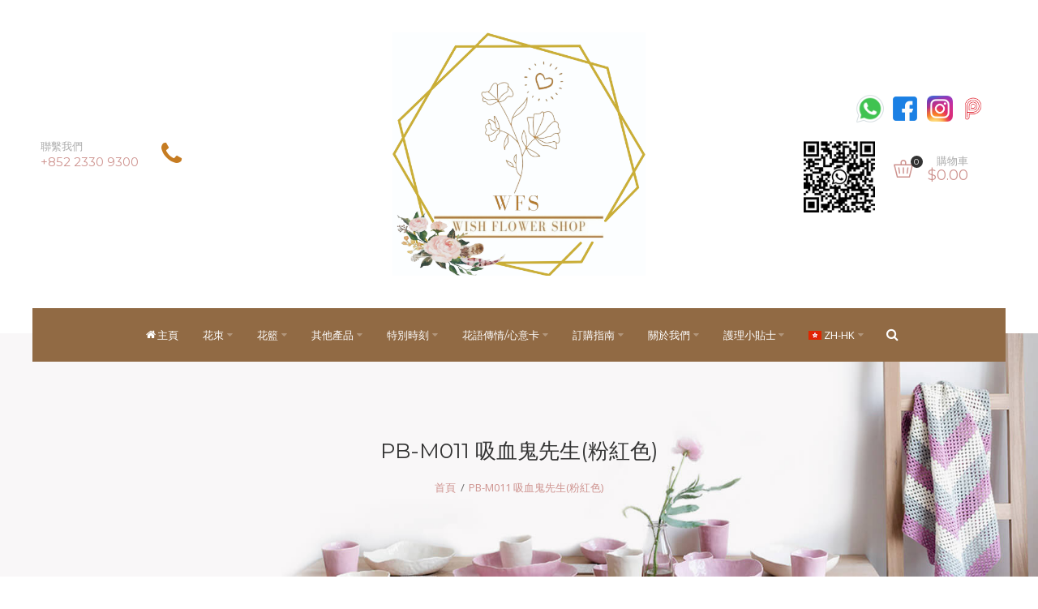

--- FILE ---
content_type: text/html; charset=utf-8
request_url: https://www.wishflowershop.com/%E5%90%B8%E8%A1%80%E9%AC%BC%E5%85%88%E7%94%9F
body_size: 66512
content:
<!DOCTYPE html>
<html dir="ltr" lang="zh-HK">
<head>
  <meta charset="UTF-8" />
    <meta name="viewport" content="width=device-width, initial-scale=1.0, maximum-scale=1.0">
    <link href="https://fonts.gstatic.com" rel="preconnect" crossorigin />
  <title>香港訂花 香港花店 網上訂花 網上訂購保鮮花 花店 香港小店 香港手作 觀塘樓上花店 送花 送禮 花藝 保鮮花束 保鮮花花束設計 DIY花束設計 為你個人化設計花束 花藝設計 枱花設計 保鮮花玻璃花瓶設計 保鮮花 永生花 禮物自製 滿天星 繡球花 乾燥花 情人節花束 結婚禮物 生日禮物 保鮮花花束  乾花花束 鏡粉專屬花束訂購 鏡粉應援 mirror 陳瑞輝 皮寶寶 王智德 蛋白粉 楊樂文 邱士縉 江????生 生粉 柳應廷 柳柳粉 陳卓賢 盧瀚霆 神徒 李駿傑 呂爵安 爵屎 姜濤 姜糖 邱傲然 小虎隊</title>
  <base href="https://www.wishflowershop.com/" target="_self" />
      <meta http-equiv="X-UA-Compatible" content="IE=edge">
  <meta name="generator" content="Organie Flower 1.1.2/BurnEngine 1.3.2/OC 3.0.2.0/PHP 7.4.33" />
    <link href="http://www.wishflowershop.com/吸血鬼先生" rel="canonical" />
    <link href="https://www.wishflowershop.com/image/catalog/sample_data/organie_flower_logo.png" rel="icon" />
    
<meta property="og:type" content="product" />
<meta property="og:url" content="http://www.wishflowershop.com/吸血鬼先生" />
<meta property="og:title" content="PB-M011 吸血鬼先生(粉紅色)" />
<meta property="og:description" content="" />
<meta property="og:image" content="https://www.wishflowershop.com/image/cache/catalog/Mirror/WhatsApp%20Image%202022-03-20%20at%205.09.11%20PM-220x220.jpeg" />
<meta property="og:image:width"  content="220" />
<meta property="og:image:height" content="220" />
<meta property="product:availability" content="instock" />
<meta property="product:brand" content="" />
<meta property="product:price:amount" content="498" />
<meta property="product:price:currency" content="HKD" />

<meta name="twitter:card" content="summary_large_image" />
<meta name="twitter:title" content="PB-M011 吸血鬼先生(粉紅色)" />
<meta name="twitter:description" content="" />
<meta name="twitter:image" content="https://www.wishflowershop.com/image/cache/catalog/Mirror/WhatsApp%20Image%202022-03-20%20at%205.09.11%20PM-220x220.jpeg" />

<script data-capture="0">
window.lazySizesConfig=window.lazySizesConfig||{};lazySizesConfig.init=false;try{if(!parent.document)throw new Error('');tbRootWindow=top!==self?window.parent:window}catch(a){tbRootWindow=window};tbWindowWidth=window.innerWidth;function includeFontResource(e){"use strict";function t(e,t,c){e.addEventListener?e.addEventListener(t,c,!1):e.attachEvent&&e.attachEvent("on"+t,c)}function c(e){return window.localStorage&&localStorage.font_css_cache&&localStorage.font_css_cache_file===e}function n(){if(window.localStorage&&window.XMLHttpRequest)if(c(a))o(localStorage.font_css_cache);else{var e=new XMLHttpRequest;e.open("GET",a,!0),e.onreadystatechange=function(){4===e.readyState&&200===e.status&&(o(e.responseText),localStorage.font_css_cache=e.responseText,localStorage.font_css_cache_file=a)},e.send()}else{var t=document.createElement("link");t.href=a,t.rel="stylesheet",t.type="text/css",document.getElementsByTagName("head")[0].appendChild(t),document.cookie="font_css_cache"}}function o(e){var t=document.createElement("style");t.setAttribute("type","text/css"),document.getElementsByTagName("head")[0].appendChild(t),t.styleSheet?t.styleSheet.cssText=e:t.innerHTML=e}var a=e;window.localStorage&&localStorage.font_css_cache||document.cookie.indexOf("font_css_cache")>-1?n():t(window,"load",n)}
includeFontResource("//fonts.googleapis.com/css?family=Open+Sans:700italic,700,600italic,600,italic,regular%7CMontserrat:regular&subset=latin");
</script>
<link rel="stylesheet" type="text/css" href="https://www.wishflowershop.com/image/cache/tb/main.21dbb10e5f5ee20fc8d123f16ea69fe0.css?id=335269503" media="all" />
<link rel="stylesheet" type="text/css" href="https://www.wishflowershop.com/image/cache/tb/dynamic.360e4347a95cd19d097a8da9e45df716.css?id=1076721271" media="all" />

<!--[if lt IE 10]>
<link rel="stylesheet" type="text/css" href="catalog/view/theme/BurnEngine/stylesheet/ie.css" media="screen" />
<![endif]-->
<script>(function(window) {
window.tbApp = window.tbApp || {};
var data = {"\/tb\/basename":"BurnEngine","\/tb\/no_image":"https:\/\/www.wishflowershop.com\/image\/cache\/no_image-100x100.jpg","\/tb\/category_path":null,"\/tb\/route":"product\/product","\/tb\/lazyload":true,"\/tb\/cache_enabled":0,"\/tb\/url\/shopping_cart":"http:\/\/www.wishflowershop.com\/index.php?route=checkout\/cart","\/tb\/url\/search":"http:\/\/www.wishflowershop.com\/index.php?route=product\/search","\/tb\/url\/image_cache":"https:\/\/www.wishflowershop.com\/image\/cache\/","\/tb\/url\/wishlist":"http:\/\/www.wishflowershop.com\/index.php?route=account\/wishlist","\/tb\/url\/compare":"http:\/\/www.wishflowershop.com\/index.php?route=product\/compare","\/tb\/maximum_width":1200,"\/tb\/msg_position":"topRight","\/tb\/msg_stack":"1","\/tb\/msg_timeout":"4000","\/lang\/text_all_results":"\u00e6\u0089\u0080\u00e6\u009c\u0089\u00e7\u00b5\u0090\u00e6\u009e\u009c","\/lang\/text_failure":"\u00e5\u00a4\u00b1\u00e6\u0095\u0097","\/lang\/text_continue":"\u00e7\u00b9\u00bc\u00e7\u00ba\u008c","\/lang\/text_continue_shopping":"\u00e7\u00b9\u00bc\u00e7\u00ba\u008c\u00e8\u00b3\u00bc\u00e7\u0089\u00a9","\/lang\/text_shopping_cart":"\u00e8\u00b3\u00bc\u00e7\u0089\u00a9\u00e8\u00bb\u008a","\/lang\/text_wishlist":"\u00e6\u0094\u00b6\u00e8\u0097\u008f\u00e5\u0088\u0097\u00e8\u00a1\u00a8","\/lang\/text_cart_updated":"\u00e8\u00b3\u00bc\u00e7\u0089\u00a9\u00e8\u00bb\u008a\u00e5\u00b7\u00b2\u00e6\u009b\u00b4\u00e6\u0096\u00b0\u00ef\u00bc\u0081","\/lang\/text_wishlist_updated":"\u00e9\u00a1\u0098\u00e6\u009c\u009b\u00e6\u00b8\u0085\u00e5\u0096\u00ae\u00e5\u00b7\u00b2\u00e6\u009b\u00b4\u00e6\u0096\u00b0\u00ef\u00bc\u0081","\/lang\/text_compare_updated":"\u00e6\u00af\u0094\u00e8\u00bc\u0083\u00e5\u0088\u0097\u00e8\u00a1\u00a8\u00e5\u00b7\u00b2\u00e6\u009b\u00b4\u00e6\u0096\u00b0\u00ef\u00bc\u0081","\/lang\/text_product_comparison":"\u00e6\u00af\u0094\u00e8\u00bc\u0083\u00e5\u0088\u0097\u00e8\u00a1\u00a8","\/lang\/text_previous":"\u00e4\u00b8\u008a\u00e4\u00b8\u0080\u00e5\u0080\u008b","\/lang\/text_next":"\u00e4\u00b8\u008b\u00e4\u00b8\u0080\u00e5\u0080\u008b","\/lang\/text_cookie_policy_title":"Cookie \u00e6\u0094\u00bf\u00e7\u00ad\u0096","\/lang\/text_cookie_policy_button":"\u00e7\u00a2\u00ba\u00e8\u00aa\u008d"};
for(var key in data) tbApp[key] = data[key];
})(window);</script>
<script defer src="https://www.wishflowershop.com/catalog/view/theme/BurnEngine/javascript/lazysizes.min.js?1571387216"></script>
<script src="https://www.wishflowershop.com/catalog/view/theme/BurnEngine/javascript/critical.js?118086726"></script>
<script src="https://www.wishflowershop.com/catalog/view/theme/BurnEngine/javascript/jquery.min.js?1456269993"></script>
<script src="https://www.wishflowershop.com/catalog/view/theme/BurnEngine/javascript/jquery-migrate.min.js?1686676956"></script>
<script src="https://www.wishflowershop.com/catalog/view/theme/BurnEngine/javascript/bootstrap.min.js?234993716"></script>
<script src="https://www.wishflowershop.com/system/vendor/BurnEngine/extension/fire_slider/catalog/view/javascript/mightyslider.min.js?1814476818"></script>
<script src="https://www.wishflowershop.com/catalog/view/theme/BurnEngine/javascript/photoswipe/photoswipe.min.js?1338794283"></script>
<script src="https://www.wishflowershop.com/catalog/view/theme/BurnEngine/javascript/photoswipe/photoswipe-ui-default.min.js?1687094133"></script>
<script src="https://www.wishflowershop.com/catalog/view/theme/BurnEngine/javascript/jquery.zoom.min.js?806204880"></script>
<script src="https://www.wishflowershop.com/catalog/view/theme/BurnEngine/javascript/app.js?281119163"></script>
<script src="https://www.wishflowershop.com/catalog/view/theme/BurnEngine/javascript/libs.min.js?192635192"></script>
<script src="https://www.wishflowershop.com/catalog/view/theme/BurnEngine/javascript/jquery.bootstrap-touchspin.min.js?1733771270"></script>
<script src="https://www.wishflowershop.com/catalog/view/theme/BurnEngine/javascript/common.js?1183173823"></script>

  
        <link href="catalog/view/javascript/jquery/datetimepicker/bootstrap-datetimepicker.min.css" type="text/css" rel="stylesheet" media="screen" />
      <script src="catalog/view/javascript/jquery/datetimepicker/moment/moment.min.js" type="text/javascript"></script>
    <script src="catalog/view/javascript/jquery/datetimepicker/moment/moment-with-locales.min.js" type="text/javascript"></script>
    <script src="catalog/view/javascript/jquery/datetimepicker/bootstrap-datetimepicker.min.js" type="text/javascript"></script>
    
</head>
<body class="tb_width_1200 tb_lang_ltr tb_page_product_product head__def_intro__def_cont__def_foot__def_ar_head_glob_ar_intro_glob_ar_cont_prod_glob_ar_col_l_prod_glob_ar_col_r_glob_ar_foot_glob_zh-HK_ssl_fdc20">

<div id="fb-root"></div><script type="text/javascript" data-capture="0">window.fbAsyncInit=function(){FB.init({ status:true,xfbml:false });if(window.FB_XFBML_parsed!==undefined){window.FB_XFBML_parsed();}else{window.FB_XFBML_parsed=true;}};(function(d,s,id){var js,fjs=d.getElementsByTagName(s)[0];if(d.getElementById(id)){return;}js=d.createElement(s);js.id=id;js.async=true;js.src="//connect.facebook.net/en_US/all.js";fjs.parentNode.insertBefore(js,fjs);}(document,'script','facebook-jssdk'));</script>

<div id="wrapper" class="container-fluid">

  
  

  
  

  
  

  
  

  
  

  
  


  <script type="text/javascript" data-capture="0">
  window.tb_wishlist_label = '收藏列表';
  </script>
<header id="header" class="tb_area_header container">
  <div class="row_piCLz row-wrap tb_content_fixed tb_pt_40 tb_pb_40 tbStickyHide tbMobileShow force_fullwidth">
  <div class="row tb_gut_xs_30 tb_gut_sm_30 tb_gut_md_50 tb_gut_lg_50">
        <div class="col_JzxFL col col-xs-12 col-sm-4 col-md-4 col-lg-4 col-valign-middle tb_pt_0 tb_pr_0 tb_pb_0 tb_pl_0"><div id="Text_CtAbF8np" class="tb_wt tb_wt_text tb_mr_20 display-inline-block"><div class="panel-body tb_text_wrap">
<p class="tb_mb_0" style="color:#ACACACFF;">聯繫我們</p>

<h3 style="color:#CE938FFF; font-style:normal;">+852 2330 9300</h3>
</div>
</div><div id="IconList_XQghiSn6" class="tb_wt tb_wt_icon_list display-inline-block">
<ul class="tb_icon_list tb_inline_view tb_description_right text-left tb_ml_-0 tb_mr_-0 tb_pr_0">
  <li>
    <div class="tb_icon_wrap" style="width: 40px; height: 40px; margin-left: 0px;">
      <span class="tb_icon tb_style_3 fa fa-phone" style="width: 36px;height: 36px;line-height: 36px;color: #c67c22;font-size: 32px;"></span>
    </div>  </li></ul>


</div></div>
        <div class="col_AoVAk col col-xs-12 col-sm-4 col-md-4 col-lg-4 col-align-center col-valign-middle tb_pt_0 tb_pr_0 tb_pb_0 tb_pl_0 tbMobileShow"><div id="HeaderLogoSystem_TXk8xnRf" class="tb_wt tb_wt_header_logo_system tbStickyShow tbStickyPosition-1 tbMobileShow tbMobileMenuShow tbMobileMenuDisplayBlock tbMobilePosition-1 display-inline-block tb_system_logo"><a id="site_logo" href="http://www.wishflowershop.com/index.php?route=common/home">
    <img src="https://www.wishflowershop.com/image/catalog/Wish-Logo.jpg" alt="Your Store" />
  </a>
    <script>
  $('.tb_wt_header_logo_system').parent().addClass('tbLogoCol');
  </script></div><span class="tbToggleButtons tbMobileVisible tbMobileHidden">  <span class="tb_toggle btn btn-lg tb_no_text fa fa-bars tbToggleHeader tbMobileVisible tbMobileHidden"></span>  <span class="tb_toggle btn btn-lg tb_no_text ico-organie-basket tbToggleCart tbMobileVisible tbMobileHidden"></span></span></div>
        <div class="col_CTPrp col col-xs-12 col-sm-4 col-md-4 col-lg-4 col-align-end col-valign-middle tb_pt_0 tb_pr_0 tb_pb_0 tb_pl_0"><div id="Html_Jd3f24wF" class="tb_wt tb_wt_html payme_icon display-inline-block"><div class="panel-body tb_text_wrap">
<a style="border: 0; padding-left: 150px;" href="https://wa.me/85296787090" target="_blank">
  <img alt="whatsapp" src="https://www.wishflowershop.com/image/catalog/whatsapp_icon.png" width="40px">
</a>
<a style="border: 0;" href="https://zh-hk.facebook.com/wishflowershop/" target="_blank">
  <img alt="facebook" src="https://www.wishflowershop.com/image/catalog/facebook_icon.png" width="40px" style="padding: 4px;">
</a>
<a style="border: 0;" href="https://www.instagram.com/wishflowershop/" target="_blank">
  <img alt="facebook" src="https://www.wishflowershop.com/image/cache/catalog/Instagram_icon-100x100.png" width="40px" style="padding: 4px;">
</a>
<a style="border: 0; margin-left: -12px;" href="https://www.wishflowershop.com/payment-notice">
  <img alt="payme" src="https://www.wishflowershop.com/image/catalog/PayMe-Icon-Logo.wine.png" width="60px">
</a></div>
</div><div id="Html_AfSPJf5U" class="tb_wt tb_wt_html tb_pt_20 display-inline-block"><div class="panel-body tb_text_wrap">
<img src="https://www.wishflowershop.com/image/catalog/wfs_whatsapp_QR.jpg" style="width: 88px;"></div>
</div><div id="HeaderCartMenuSystem_HJ4nU3fO" class="tb_wt tb_wt_header_cart_menu_system tbStickyShow tbStickyPosition-3 tbMobileHide tbMainNavigation tb_style_2 tb_ml_20 tb_pt_46 display-inline-block tb_system_cart_menu"><div id="cart">
  <ul class="nav nav-responsive">
    <li class="dropdown">
            <a class="btn btn-sm tb_no_text tb_no_caret tbStickyOnly" href="http://www.wishflowershop.com/index.php?route=checkout/cart"><i class="ico-organie-basket"></i></a>
            <h3 class="heading">
        <a href="http://www.wishflowershop.com/index.php?route=checkout/cart">
                    <i class="tb_icon ico-organie-basket"></i>
                              <span class="tb_label">購物車</span>
                              <span class="tb_items">0</span>
                              <span class="tb_total border"><span class="tb_currency tb_before">$</span><span class="tb_integer">0</span><span class="tb_decimal_point">.</span><span class="tb_decimal">00</span></span>
                  </a>
      </h3>
      <div class="dropdown-menu">
        <div class="content">
          <h3>購物車</h3>
                    <div class="empty">您的購物車沒有添加商品！</div>
                    <script>
          tbUtils.removeClass(tbRootWindow.document.querySelector('.tb_wt_header_cart_menu_system .table-striped'), 'table-striped');
          Array.prototype.forEach.call(tbRootWindow.document.querySelectorAll('.tb_wt_header_cart_menu_system td .btn'), function(el) {
              tbUtils.removeClass(el, 'btn-danger btn-xs');
              tbUtils.addClass(el, 'btn-default btn-sm tb_no_text');
          });
          </script>
        </div>
      </div>
    </li>
  </ul>
</div></div></div>
      </div>
</div><div class="row_kGRL6 row-wrap tb_mb_-35 tb_pt_15 tb_pr_100 tb_pb_15 tb_pl_100">
  <div class="row tb_gut_xs_30 tb_gut_sm_30 tb_gut_md_30 tb_gut_lg_30">
        <div class="col_bg0o1 col col-xs-12 col-sm-auto col-md-auto col-lg-12 col-align-center col-valign-middle tb_pt_0 tb_pr_0 tb_pb_0 tb_pl_0"><div id="Menu_VIfWm2LT" class="tb_wt tb_wt_menu tbStickyShow tbStickyFill tbStickyPosition-2 tbMobileMenuShow tbMobileMenuDisplayBlock tbMobilePosition-3 tbMainNavigation tb_mr_15 display-inline-block">

<nav>
  <ul class="nav nav-horizontal nav-responsive" data-relative_to="content">
    <li id="menu_home_AR3fn" class="tb_menu_home tb_link">
    <a href="http://www.wishflowershop.com/index.php?route=common/home">
    <span class="tb_text">
            <i class="fa fa-home"></i>
             主頁    </span>
  </a>
  </li><li id="menu_url_STC8R" class="tb_link dropdown tb_menu_url_STC8R">
    <span class="tb_toggle tb_bg_str_2"></span>
    <a href="#" target="_self">
    <span class="tb_text">花朿</span>
      </a>
      <ul class="dropdown-menu">
    <li id="menu_category_Menu_VIfWm2LT_482" class="tb_link tb_menu_category_482">
  <span class="tb_toggle tb_bg_str_2"></span>

    <a href="http://www.wishflowershop.com/新鮮花束">
    <span class="tb_text"><span>新鮮花束</span></span>
      </a>
  
  
</li>


<li id="menu_category_Menu_VIfWm2LT_483" class="tb_link tb_menu_category_483">
  <span class="tb_toggle tb_bg_str_2"></span>

    <a href="http://www.wishflowershop.com/趣味花束">
    <span class="tb_text"><span>趣味花束</span></span>
      </a>
  
  
</li>


<li id="menu_category_Menu_VIfWm2LT_485" class="tb_link tb_menu_category_485">
  <span class="tb_toggle tb_bg_str_2"></span>

    <a href="http://www.wishflowershop.com/永生-保鮮花束">
    <span class="tb_text"><span>永生花束/保鮮花束</span></span>
      </a>
  
  
</li>


  </ul>
    </li>

<li id="menu_url_N267t" class="tb_link dropdown tb_menu_url_N267t">
    <span class="tb_toggle tb_bg_str_2"></span>
    <a href="#" target="_self">
    <span class="tb_text">花籃</span>
      </a>
      <ul class="dropdown-menu">
    <li id="menu_category_Menu_VIfWm2LT_487" class="tb_link tb_menu_category_487">
  <span class="tb_toggle tb_bg_str_2"></span>

    <a href="http://www.wishflowershop.com/開張-喬遷">
    <span class="tb_text"><span>開張/喬遷</span></span>
      </a>
  
  
</li>


<li id="menu_category_Menu_VIfWm2LT_541" class="tb_link tb_menu_category_541">
  <span class="tb_toggle tb_bg_str_2"></span>

    <a href="http://www.wishflowershop.com/悼念">
    <span class="tb_text"><span>悼念</span></span>
      </a>
  
  
</li>


  </ul>
    </li>

<li id="menu_url_PsR0j" class="tb_link dropdown tb_menu_url_PsR0j">
    <span class="tb_toggle tb_bg_str_2"></span>
    <a href="#" target="_self">
    <span class="tb_text">其他產品</span>
      </a>
      <ul class="dropdown-menu">
    <li id="menu_category_Menu_VIfWm2LT_489" class="tb_link tb_menu_category_489">
  <span class="tb_toggle tb_bg_str_2"></span>

    <a href="http://www.wishflowershop.com/蝴蝶蘭">
    <span class="tb_text"><span>蝴蝶蘭</span></span>
      </a>
  
  
</li>


<li id="menu_category_Menu_VIfWm2LT_486" class="tb_link tb_menu_category_486">
  <span class="tb_toggle tb_bg_str_2"></span>

    <a href="http://www.wishflowershop.com/果籃">
    <span class="tb_text"><span>節日果籃</span></span>
      </a>
  
  
</li>


<li class="tb_link tb_menu_page_25">
    <a href="http://www.wishflowershop.com/rental">
    <span class="tb_text">租借花卉植物管理</span>
      </a>
  </li>  </ul>
    </li>

<li id="menu_url_CrdGY" class="tb_link dropdown tb_menu_url_CrdGY">
    <span class="tb_toggle tb_bg_str_2"></span>
    <a href="#" target="_self">
    <span class="tb_text">特別時刻</span>
      </a>
      <ul class="dropdown-menu">
    <li id="menu_category_Menu_VIfWm2LT_499" class="tb_link tb_menu_category_499">
  <span class="tb_toggle tb_bg_str_2"></span>

    <a href="http://www.wishflowershop.com/婚嫁系列">
    <span class="tb_text"><span>婚嫁系列</span></span>
      </a>
  
  
</li>


  </ul>
    </li>

<li id="menu_url_I2rUm" class="tb_link dropdown tb_menu_url_I2rUm">
    <span class="tb_toggle tb_bg_str_2"></span>
    <a href="#" target="_self">
    <span class="tb_text">花語傳情/心意卡</span>
      </a>
      <ul class="dropdown-menu">
    <li id="menu_category_Menu_VIfWm2LT_511" class="tb_link tb_menu_category_511">
  <span class="tb_toggle tb_bg_str_2"></span>

    <a href="http://www.wishflowershop.com/恭賀-心意卡字句">
    <span class="tb_text"><span>恭賀/心意卡字句</span></span>
      </a>
  
  
</li>


<li class="tb_link tb_menu_page_73">
    <a href="http://www.wishflowershop.com/賀卡款式">
    <span class="tb_text">賀卡款式</span>
      </a>
  </li><li id="menu_category_Menu_VIfWm2LT_526" class="tb_link tb_menu_category_526">
  <span class="tb_toggle tb_bg_str_2"></span>

    <a href="http://www.wishflowershop.com/自定創意-別出心裁">
    <span class="tb_text"><span>自定創意/別出心裁</span></span>
      </a>
  
  
</li>


<li id="menu_category_Menu_VIfWm2LT_529" class="tb_link tb_menu_category_529">
  <span class="tb_toggle tb_bg_str_2"></span>

    <a href="http://www.wishflowershop.com/悼念字句">
    <span class="tb_text"><span>悼念字句</span></span>
      </a>
  
  
</li>


  </ul>
    </li>

<li id="menu_url_KTHAw" class="tb_link dropdown tb_menu_url_KTHAw">
    <span class="tb_toggle tb_bg_str_2"></span>
    <a href="#" target="_self">
    <span class="tb_text">訂購指南</span>
      </a>
      <ul class="dropdown-menu">
    <li class="tb_link tb_menu_page_3">
    <a href="http://www.wishflowershop.com/order-notice">
    <span class="tb_text">訂購須知</span>
      </a>
  </li><li class="tb_link tb_menu_page_5">
    <a href="http://www.wishflowershop.com/payment-notice">
    <span class="tb_text">付款方法</span>
      </a>
  </li><li class="tb_link tb_menu_page_6">
    <a href="http://www.wishflowershop.com/index.php?route=information/information&amp;information_id=6">
    <span class="tb_text">送貨安排</span>
      </a>
  </li><li class="tb_link tb_menu_page_49">
    <a href="http://www.wishflowershop.com/注意事項">
    <span class="tb_text">注意事項</span>
      </a>
  </li>  </ul>
    </li>

<li id="menu_url_ORQX6" class="tb_link dropdown tb_menu_url_ORQX6">
    <span class="tb_toggle tb_bg_str_2"></span>
    <a href="javascript:;" target="_self">
    <span class="tb_text">關於我們</span>
      </a>
      <ul class="dropdown-menu">
    <li class="tb_link tb_menu_page_4">
    <a href="http://www.wishflowershop.com/公司簡介">
    <span class="tb_text">為何選擇我們</span>
      </a>
  </li><li class="tb_link tb_menu_page_82">
    <a href="http://www.wishflowershop.com/index.php?route=information/information&amp;information_id=82">
    <span class="tb_text">我們的理念及專業</span>
      </a>
  </li><li class="tb_link tb_menu_page_58">
    <a href="http://www.wishflowershop.com/成為我們的伙伴">
    <span class="tb_text">成為我們的伙伴</span>
      </a>
  </li><li class="tb_link tb_menu_system_stories_index">
    <a href="http://www.wishflowershop.com/blog">
    <span class="tb_text">Blog</span>
      </a>
  </li><li class="tb_link tb_menu_system_affiliate_register">
    <a href="https://www.wishflowershop.com/index.php?route=affiliate/register">
    <span class="tb_text">會員註冊</span>
      </a>
  </li>  </ul>
    </li>

<li id="menu_url_SN3eD" class="tb_link dropdown tb_menu_url_SN3eD">
    <span class="tb_toggle tb_bg_str_2"></span>
    <a href="#" target="_self">
    <span class="tb_text">護理小貼士</span>
      </a>
      <ul class="dropdown-menu">
    <li class="tb_link tb_menu_page_64">
    <a href="http://www.wishflowershop.com/如何照顧新鮮花">
    <span class="tb_text">如何照顧新鮮花</span>
      </a>
  </li><li class="tb_link tb_menu_page_67">
    <a href="http://www.wishflowershop.com/如何栽種蝴蝶蘭">
    <span class="tb_text">如何栽種蝴蝶蘭</span>
      </a>
  </li><li class="tb_link tb_menu_page_61">
    <a href="http://www.wishflowershop.com/認識永生花保鮮花">
    <span class="tb_text">認識永生花/ 保鮮花</span>
      </a>
  </li>  </ul>
    </li>

<li id="menu_html_TvEUL" class="tb_link menu_social dropdown tb_menu_html_TvEUL">
  <span class="tb_toggle tb_bg_str_2"></span>
    <a href="javascript:;">
    <span class="tb_text"> </span>
      </a>
      <div class="dropdown-menu" style="width: 160px">
    <p><a style="border: 0;" target="_blank" href="https://wa.me/85296787090"><img alt="whatsapp" width="40px" src="https://www.wishflowershop.com/image/catalog/whatsapp_icon.png" /> </a> <a style="border: 0;" target="_blank" href="https://zh-hk.facebook.com/wishflowershop/"> <img alt="facebook" width="40px" style="padding: 4px;" src="https://www.wishflowershop.com/image/catalog/facebook_icon.png" /> </a> <a style="border: 0;" target="_blank" href="https://www.instagram.com/wishflowershop/"> <img alt="facebook" width="40px" style="padding: 4px;" src="https://www.wishflowershop.com/image/cache/catalog/Instagram_icon-100x100.png" /> </a> <a style="border: 0; margin-left: -12px;" href="https://www.wishflowershop.com/payment-notice"> <img alt="payme" width="60px" src="https://www.wishflowershop.com/image/catalog/PayMe-Icon-Logo.wine.png" /> </a></p>
  </div>
  </li>  </ul>
</nav>

</div><div id="HeaderLanguageMenuSystem_RyN6UEbg" class="tb_wt tb_wt_header_language_menu_system tbMobileMenuShow tbMobileMenuDisplayInline tbMobilePosition-2 tb_mr_20 display-inline-block tb_system_language tb_code"><form action="https://www.wishflowershop.com/index.php?route=common/language/language" method="post" enctype="multipart/form-data" id="form-language">
  <ul class="nav nav-horizontal">
        <li class="tb_selected dropdown" aria-haspopup="true">
                              <a href="javascript:;">
                <img src="https://www.wishflowershop.com/catalog/language/zh-HK/zh-HK.png" width="16" height="16" alt="繁體中文" />
                <span class="tb_text">zh-HK</span>
      </a>
                  <ul class="dropdown-menu tb_ip_xs tb_vsep_xs">
                        <li>
          <a href="javascript:;" data-language-code="en-gb">
                        <img src="https://www.wishflowershop.com/catalog/view/theme/BurnEngine/image/flags/gb.png" width="16" height="16" alt="English" />
                        en-gb
          </a>
        </li>
                                      </ul>
    </li>
      </ul>
  <input type="hidden" name="code" value="" />
  <input type="hidden" name="redirect" value="https://www.wishflowershop.com/吸血鬼先生" />
</form></div><div id="HeaderCurrencyMenuSystem_MWnEXDMx" class="tb_wt tb_wt_header_currency_menu_system tbMobileMenuShow  tbMobileMenuDisplayInline tbMobilePosition-2 tb_mr_30 display-inline-block tb_system_currency"><form action="https://www.wishflowershop.com/index.php?route=common/currency/currency" method="post" enctype="multipart/form-data" id="form-currency">
  <ul class="nav nav-horizontal">
        <li class="tb_selected dropdown" aria-haspopup="true">
                                                      <ul class="dropdown-menu tb_ip_xs tb_vsep_xs">
                        <li>
          <a href="javascript:;" title="Euro" data-currency-code="EUR">
            EUR
          </a>
        </li>
                                <li>
          <a href="javascript:;" title="Pound Sterling" data-currency-code="GBP">
            GBP
          </a>
        </li>
                                <li>
          <a href="javascript:;" title="US Dollar" data-currency-code="USD">
            USD
          </a>
        </li>
                      </ul>
          </li>
      </ul>
  <input type="hidden" name="code" value="" />
  <input type="hidden" name="redirect" value="https://www.wishflowershop.com/吸血鬼先生" />
</form></div><div id="HeaderSearchSystem_Sq27Nu51" class="tb_wt tb_wt_header_search_system tbMobileMenuShow tbMobileMenuDisplayBlock tbMobilePosition-4 display-inline-block tb_system_search tb_style_4"><div id="search">
  <div class="tb_search_wrap
              form-group-sm
                            ">
    <input type="text" name="search" value="" placeholder="搜索" id="filter_keyword" class="input-sm" />
    <a id="search_button"
       class="tb_search_button btn
                                          fa-search
                            btn-sm"
       href="javascript:;"
       title="搜索"></a>
  </div>
</div></div></div>
      </div>
</div></header>


<section id="intro" class="tb_area_intro container-fluid tb_mb_100 tb_pt_100 tb_pr_70 tb_pb_100 tb_pl_70">
  <div class="row_zecuq row-wrap tb_pt_30">
  <div class="row tb_gut_xs_30 tb_gut_sm_30 tb_gut_md_30 tb_gut_lg_30">
        <div class="col_XsgJF col col-xs-12 col-sm-12 col-md-12 col-lg-12 col-align-center col-valign-top tb_pt_0 tb_pr_0 tb_pb_0 tb_pl_0"><div id="PageTitleSystem_Ferldj6E" class="tb_wt tb_wt_page_title_system tb_mb_20 display-inline-block tb_system_page_title"><h1>PB-M011 吸血鬼先生(粉紅色)</h1></div><div id="Separator_Jg7XB4xd" class="tb_wt tb_wt_separator display-block text-left"><div class="tb_separator">
    <span class="clear border" style="border-bottom-width: 0px;"></span>
  </div></div><div id="BreadcrumbsSystem_VWbNoLpK" class="tb_wt tb_wt_breadcrumbs_system display-inline-block tb_system_breadcrumbs"><ul class="breadcrumb">
    <li><a href="http://www.wishflowershop.com/index.php?route=common/home"><i class="fa fa-home"></i></a></li>
    <li><a href="http://www.wishflowershop.com/吸血鬼先生">PB-M011 吸血鬼先生(粉紅色)</a></li>
  </ul></div></div>
      </div>
</div></section>


<section id="content" class="tb_area_content row-wrap tb_content_fixed tb_mb_100 product-info">
    <div class="row tb_gut_xs_30 tb_gut_sm_30 tb_gut_md_50 tb_gut_lg_50">

                <div class="main col col-xs-12 col-sm-fill col-md-fill">
      <div class="row_CyDvF row-wrap tb_content_fixed tb_mb_50">
  <div class="row tb_gut_xs_30 tb_gut_sm_30 tb_gut_md_30 tb_gut_lg_30">
        <div class="col_SBw2x col col-xs-12 col-sm-6 col-md-6 col-lg-6 col-valign-top tb_pt_0 tb_pr_0 tb_pb_0 tb_pl_0"><div id="ProductImagesSystem_B5FObi8G" class="tb_wt tb_wt_product_images_system display-block tb_system_product_images"><style scoped>
#product_images                 { padding-top: calc(120% + 4px);   }
#product_images .tb_slides      { margin-top:  calc(-120% - 4px);  }
#product_images .tb_thumbs_wrap { padding-top: calc(20% - 16px); }
</style>

<ul class="thumbnails">
    <li><a class="thumbnail" href="https://www.wishflowershop.com/image/cache/catalog/Mirror/WhatsApp%20Image%202022-03-20%20at%205.09.11%20PM-500x500.jpeg" title="PB-M011 吸血鬼先生(粉紅色)"><img src="https://www.wishflowershop.com/image/cache/catalog/Mirror/WhatsApp%20Image%202022-03-20%20at%205.09.11%20PM-220x220.jpeg" title="PB-M011 吸血鬼先生(粉紅色)" alt="PB-M011 吸血鬼先生(粉紅色)" /></a></li>
        <li class="image-additional"><a class="thumbnail" href="https://www.wishflowershop.com/image/cache/catalog/Mirror/WhatsApp%20Image%202022-03-20%20at%205.09.12%20PM%20(2)-500x500.jpeg" title="PB-M011 吸血鬼先生(粉紅色)"> <img src="https://www.wishflowershop.com/image/cache/catalog/Mirror/WhatsApp%20Image%202022-03-20%20at%205.09.12%20PM%20(2)-70x70.jpeg" title="PB-M011 吸血鬼先生(粉紅色)" alt="PB-M011 吸血鬼先生(粉紅色)" /></a></li>
    <li class="image-additional"><a class="thumbnail" href="https://www.wishflowershop.com/image/cache/catalog/Mirror/WhatsApp%20Image%202022-03-20%20at%205.09.13%20PM%20(1)-500x500.jpeg" title="PB-M011 吸血鬼先生(粉紅色)"> <img src="https://www.wishflowershop.com/image/cache/catalog/Mirror/WhatsApp%20Image%202022-03-20%20at%205.09.13%20PM%20(1)-70x70.jpeg" title="PB-M011 吸血鬼先生(粉紅色)" alt="PB-M011 吸血鬼先生(粉紅色)" /></a></li>
    <li class="image-additional"><a class="thumbnail" href="https://www.wishflowershop.com/image/cache/catalog/Mirror/WhatsApp%20Image%202022-03-20%20at%205.09.13%20PM-500x500.jpeg" title="PB-M011 吸血鬼先生(粉紅色)"> <img src="https://www.wishflowershop.com/image/cache/catalog/Mirror/WhatsApp%20Image%202022-03-20%20at%205.09.13%20PM-70x70.jpeg" title="PB-M011 吸血鬼先生(粉紅色)" alt="PB-M011 吸血鬼先生(粉紅色)" /></a></li>
    </ul>

<div id="product_images" class="tb_gallery tb_thumbs_position_bottom tb_thumbs_spacing_md tb_thumbs_horizontal tb_thumbs_crop tb_nav_size_2 tb_nav_visibility_hover tb_fullscreen_button_position_tr">

  <div class="tb_slides">
            <span class="tb_zoom_box tb_zoom_click"></span>
    
            <a href="javascript:;" class="tb_fullscreen_button btn btn-lg tb_no_text tbGoFullscreen">
      <i class="tb_icon fa-expand" style="font-size: 20px;"></i>
    </a>
    
        <div class="frame" data-mightyslider="width: 220, height: 220">
      <div>
        <div data-mightyslider="type: 'image', cover: 'https://www.wishflowershop.com/image/cache/catalog/Mirror/WhatsApp%20Image%202022-03-20%20at%205.09.11%20PM-500x500.jpeg', thumbnail: 'https://www.wishflowershop.com/image/cache/catalog/Mirror/WhatsApp%20Image%202022-03-20%20at%205.09.11%20PM-220x220.jpeg'"></div>
                <div data-mightyslider="type: 'image', cover: 'https://www.wishflowershop.com/image/cache/catalog/Mirror/WhatsApp%20Image%202022-03-20%20at%205.09.12%20PM%20(2)-500x500.jpeg', thumbnail: 'https://www.wishflowershop.com/image/cache/catalog/Mirror/WhatsApp%20Image%202022-03-20%20at%205.09.12%20PM%20(2)-70x70.jpeg'"></div>
                <div data-mightyslider="type: 'image', cover: 'https://www.wishflowershop.com/image/cache/catalog/Mirror/WhatsApp%20Image%202022-03-20%20at%205.09.13%20PM%20(1)-500x500.jpeg', thumbnail: 'https://www.wishflowershop.com/image/cache/catalog/Mirror/WhatsApp%20Image%202022-03-20%20at%205.09.13%20PM%20(1)-70x70.jpeg'"></div>
                <div data-mightyslider="type: 'image', cover: 'https://www.wishflowershop.com/image/cache/catalog/Mirror/WhatsApp%20Image%202022-03-20%20at%205.09.13%20PM-500x500.jpeg', thumbnail: 'https://www.wishflowershop.com/image/cache/catalog/Mirror/WhatsApp%20Image%202022-03-20%20at%205.09.13%20PM-70x70.jpeg'"></div>
              </div>
    </div>
  </div>

    <div class="tb_thumbs_wrap">
    <div class="tb_thumbs">
      <div class="has_slider">
        <ul class="tb_listing tb_grid_view tb_size_5"></ul>
      </div>
    </div>
  </div>
  
  
</div>

<script type="text/javascript">
tbApp.onScriptLoaded(function() {

    // Gallery

    window.$slider = new mightySlider(
        '#product_images .frame',
        {
            speed:             500,
            easing:            'easeOutExpo',
            viewport:          'fill',
            autoScale:         1,
            preloadMode:       'instant',
            navigation: {
                slideSize:     '100%',
                keyboardNavBy: 'slides'
            },
            commands: {
                thumbnails:    1,
                pages:         0,
                buttons:       1
            },
                        dragging: {
                swingSync:     5,
                swingSpeed:    0.2
            },
                        thumbnails: {
                thumbnailsBar:     '#product_images .tb_thumbs ul',
                thumbnailsButtons: 0,
                horizontal:        1,
                thumbnailNav:      'centered',
                thumbnailSize:     '20%'
            },
                        classes: {
                loaderClass:   'tb_loading_bar'
            }
        }
    );

        function zoom_preview() {
        $('#ProductImagesSystem_B5FObi8G .tb_zoom_box.tb_zoom_click').removeClass('tb_zoomed');
        $('#ProductImagesSystem_B5FObi8G .tb_zoom_box').trigger('zoom.destroy').zoom({
            url: window.$slider.slides[window.$slider.relative.activeSlide].options.cover,
            on:  'click'
        });
    }

    $('#ProductImagesSystem_B5FObi8G .tb_zoom_box.tb_zoom_click').bind('click', function(){
        if ($(this).hasClass('tb_zoomed')) {
            $(this).removeClass('tb_zoomed');
        } else {
            $(this).addClass('tb_zoomed');
        }
    });

    window.$slider.one('coverLoaded', function (eventName) {
        $('#product_images .tb_thumbs ul').removeClass('tb_grid_view tb_size_1 tb_size_2 tb_size_3 tb_size_4 tb_size_5 tb_size_6 tb_size_7 tb_size_8');
    });

    window.$slider.on('load moveEnd', function (eventName) {
        zoom_preview();
    });
    
    window.$slider.init();
    window.$slider.activatePage(0);

    
    // Fullscreen gallery

    var fullscreen_gallery_items = [
        {
            src:  'https://www.wishflowershop.com/image/cache/catalog/Mirror/WhatsApp%20Image%202022-03-20%20at%205.09.11%20PM-500x500.jpeg',
            w:     500,
            h:     500,
            msrc: 'https://www.wishflowershop.com/image/cache/catalog/Mirror/WhatsApp%20Image%202022-03-20%20at%205.09.11%20PM-220x220.jpeg'
        }
                ,{
            src:  'https://www.wishflowershop.com/image/cache/catalog/Mirror/WhatsApp%20Image%202022-03-20%20at%205.09.12%20PM%20(2)-500x500.jpeg',
            w:     500,
            h:     500,
            msrc: 'https://www.wishflowershop.com/image/cache/catalog/Mirror/WhatsApp%20Image%202022-03-20%20at%205.09.12%20PM%20(2)-70x70.jpeg'
        }
                ,{
            src:  'https://www.wishflowershop.com/image/cache/catalog/Mirror/WhatsApp%20Image%202022-03-20%20at%205.09.13%20PM%20(1)-500x500.jpeg',
            w:     500,
            h:     500,
            msrc: 'https://www.wishflowershop.com/image/cache/catalog/Mirror/WhatsApp%20Image%202022-03-20%20at%205.09.13%20PM%20(1)-70x70.jpeg'
        }
                ,{
            src:  'https://www.wishflowershop.com/image/cache/catalog/Mirror/WhatsApp%20Image%202022-03-20%20at%205.09.13%20PM-500x500.jpeg',
            w:     500,
            h:     500,
            msrc: 'https://www.wishflowershop.com/image/cache/catalog/Mirror/WhatsApp%20Image%202022-03-20%20at%205.09.13%20PM-70x70.jpeg'
        }
            ];

    $('#ProductImagesSystem_B5FObi8G .tbGoFullscreen').bind('click', function() {
        lightbox_gallery('ProductImagesSystem_B5FObi8G', window.$slider, false, fullscreen_gallery_items);
    });
    
    // Gallery changes detection

    var myInterval = null;

    jQuery('#content').on('change', ':input', function() {
        var callback = function() {

            var gallery,
                new_gallery = false,
                $images_src = $('#ProductImagesSystem_B5FObi8G .thumbnails');

            fullscreen_gallery_items = [];

            $images_src.find('a').each(function(index) {
                gallery += '<div data-mightyslider="type: \'image\', cover: \'' + $(this).attr('href') + '\', thumbnail: \'' + $(this).find('img').attr('src') + '\'"></div>';

                fullscreen_gallery_items.push({
                    src:  $(this).attr('href'),
                    w:    500,
                    h:    500,
                    msrc: $(this).find('img').attr('src')
                });

                if ($(this).attr('href') != window.$slider.slides[index].options.cover) {
                    new_gallery = true;
                }
            });

            if ($images_src.find('a').length != window.$slider.slides.length) {
                new_gallery = true;
            }

            if (new_gallery) {
                var slides_num = window.$slider.slides.length;

                window.$slider.off('load');
                for (var i = 0; i < slides_num; i++) {
                    window.$slider.remove('.mSSlide');
                }
                window.$slider.add(gallery);
                window.$slider.on('load', function (eventName) {
                  zoom_preview();
                });
            }

            return new_gallery;
        };

        clearInterval(myInterval);

        if (jQuery.active) {
            $(document).one("ajaxStop.product-images", function() {
                var i = 0;

                myInterval = setInterval(function () {
                    if (callback() || i == 5) {
                        clearInterval(myInterval);
                    }
                    i++;
                }, 150);
            });
        } else {
            setTimeout(function() {
                callback();
            }, 100);
        }
    });

});
</script></div></div>
        <div class="col_Tn3uj col col-xs-12 col-sm-6 col-md-6 col-lg-6 col-valign-top tb_pt_0 tb_pr_0 tb_pb_0 tb_pl_0"><div id="PageTitleSystem_M1tG0YIN" class="tb_wt tb_wt_page_title_system tb_mb_20 display-block tb_system_page_title"><h1>PB-M011 吸血鬼先生(粉紅色)</h1></div><div id="ProductInfoSystem_IcyE9WlD" class="tb_wt tb_wt_product_info_system tb_mb_15 display-inline-block tb_system_product_info"><dl class="dl-horizontal">
  <dt>庫存狀態:</dt>
  <dd><span class="tb_stock_status_in_stock">有庫存</span></dd>
  <dt>型號:</dt>
  <dd>永生花束/保鮮花束</dd>
    </dl></div><div id="ProductPriceSystem_IQBR326K" class="tb_wt tb_wt_product_price_system flex-fill tb_mb_-40 display-inline-block tb_system_product_price text-right"><div class="price">
      <span class="price-regular"><span class="tb_currency tb_before">$</span><span class="tb_integer">498</span><span class="tb_decimal_point">.</span><span class="tb_decimal">00</span></span>
  </div>




<script type="text/javascript">
$(document).ready(function() {
    var change_interval;

    $('#content').find('select[name="profile_id"], :input[name^="option"], :input[name^="quantity"]').change(function(){
        clearTimeout(change_interval);

        change_interval = setTimeout(function(){
            $.ajax({
                type: 'post',
                url: 'index.php?route=tb/getProductPrice',
                dataType: 'json',
                data: $('#content :checked, #content select, #content :input[name^="quantity"], #content :input[name^="product_id"]'),
                success: function (data) {
                    if (typeof data.error != "undefined") {
                        return;
                    }

                    var $priceWrap = $('.tb_wt_product_price_system');

                    if (!$priceWrap.find('.tb_integer')) {
                        return;
                    }

                    if ($priceWrap.has('.price-old').length) {
                        $priceWrap.find('.price-old').html(data.price);
                        $priceWrap.find('.price-new').html(data.special);
                        $priceWrap.find('.price-savings strong').text(data.savings_sum);
                    } else {
                        $priceWrap.find('.price-regular').html(data.price);
                    }
                    $priceWrap.find(".price-tax span").html(data.subtotal);
                },
                error: function(xhr, ajaxOptions, thrownError) {
                    alert(thrownError + "\r\n" + xhr.statusText + "\r\n" + xhr.responseText);
                }
            });
        }, 300);
    }).trigger('change');
});
</script></div><div id="ProductRatingSystem_E8ESK1KA" class="tb_wt tb_wt_product_rating_system tb_mb_30 display-block tb_system_product_reviews_summary"><div class="rating responsive" data-sizes="320,0">
  <div class="tb_bar">
    <span class="tb_base"></span>
  </div>
  <span class="tb_total">尚未評級</span>
  <a class="tb_review_write tb_main_color border-color" data-toggle="modal" data-target="#tbReviewFormWrap">
    <span class="tb_icon fa-pencil"></span>寫評論
  </a>
</div></div><div id="ProductAddToCartSystem_EM6SJ0nV" class="tb_wt tb_wt_product_add_to_cart_system display-block tb_system_product_buy"><div id="product"></div>
<div class="tb_cart_wrap">
    <div class="tb_purchase_button">
    <label class="control-label" for="input-quantity">數量</label>
    <div class="tb_input_wrap">
      <input type="text" name="quantity" value="1" size="2" id="input-quantity" class="form-control" data-min="1" />
      <input type="hidden" name="product_id" value="457" />
    </div>
    <br />
    <button type="button" id="button-cart" data-loading-text="加載中......" class="btn">加入購物車</button>
  </div>
    <div class="tb_actions">
        <div class="tb_button_wishlist">
      <a class="tb_icon_10 fa-heart" href="javascript:;" onclick="wishlist.add('457');">收藏</a>
    </div>
            <div class="tb_button_compare">
      <a class="tb_icon_10 fa-retweet" href="javascript:;" onclick="compare.add('457');">對比</a>
    </div>
      </div>
</div>

<script type="text/javascript">
tbApp.onScriptLoaded(function() {
    $('#input-quantity').TouchSpin({
        max: 1000000000,
        verticalbuttons: true,
        verticalupclass: 'fa fa-caret-up',
        verticaldownclass: 'fa fa-caret-down'
    });
});

$('#button-cart').on('click', function() {
    $.ajax({
        url: 'index.php?route=checkout/cart/add',
        type: 'post',
        data: $('.product-info input[type=\'text\'], .product-info input[type=\'number\'], .product-info input[type=\'date\'], .product-info input[type=\'datetime\'], .product-info input[type=\'hidden\'], .product-info input[type=\'radio\']:checked, .product-info input[type=\'checkbox\']:checked, .product-info select, .product-info textarea'),
        dataType: 'json',
        beforeSend: function() {
            $('#button-cart').button('loading');
        },
        complete: function() {
            $('#button-cart').button('reset');
        },
        success: function(json) {
            $('.alert, .text-danger').remove();
            $('.form-group').removeClass('has-error');

            if (json['error']) {
                var errors = '';

                if (json['error']['option']) {
                    for (i in json['error']['option']) {
                        var element = $('#input-option' + i.replace('_', '-'));

                        element.closest('.form-group').find('> label + div').append('<div class="text-danger">' + json['error']['option'][i] + '</div>');
                    }
                }
                if (json['error']['recurring']) {
					          $('select[name=\'recurring_id\']').after('<div class="text-danger">' + json['error']['recurring'] + '</div>');
                }

                // Highlight any found errors
                $('.text-danger').each(function() {
                    $(this).closest('.form-group').addClass('has-error');
                });
                // Popup any found errors
                // displayNotice('product', 'failure', 'product', errors);
            }
            if (json['success']) {
                $.get('index.php?route=common/cart/info', function(result) {
                    var $container = $(tbRootWindow.document).find('.tb_wt_header_cart_menu_system');

                    $container.find('.heading').replaceWith($(result).find('.heading').clone());
                    $container.find('.content').replaceWith($(result).find('.content').clone());

                    tbApp.triggerResizeCallbacks();
                });

                displayNotice('product', 'success', 457, json['success']);
            }
        },
        error: function(xhr, ajaxOptions, thrownError) {
            alert(thrownError + "\r\n" + xhr.statusText + "\r\n" + xhr.responseText);
        }
    });
});
</script></div></div>
      </div>
</div><div class="row_L7ycY row-wrap tb_content_fixed">
  <div class="row tb_gut_xs_30 tb_gut_sm_30 tb_gut_md_50 tb_gut_lg_50">
        <div class="col_ge1Cc col col-xs-12 col-sm-12 col-md-12 col-lg-12 col-valign-top tb_pt_0 tb_pr_0 tb_pb_0 tb_pl_0"><div id="Group_AYu75Txx" class="tb_wt tb_wt_group display-block lazyload" data="100">
<div class="tb_tabs tbWidgetTabs">

  <ul class="nav nav-tabs tb_style_1 htabs  " style="">
        <li class="active">
      <a class="tb_pl_40 tb_pr_40" href="#Y0R4X_tab" data-toggle="tab">
                        <span>描述</span>
              </a>
    </li><li>
      <a class="tb_pl_40 tb_pr_40" href="#R1yBK_tab" data-toggle="tab">
                        <span>評論</span>
              </a>
    </li>  </ul>

  <div class="tab-content">
            <div id="Y0R4X_tab" class="tab-pane active in">
      <div class="panel-body tb_pl_30 tb_pr_30 tb_pt_40 tb_pb_40 clearfix">
                <div id="ProductDescriptionSystem_Bx7ALQdc" class="tb_wt tb_wt_product_description_system display-block tb_system_product_description"><div class="panel-body tb_product_description tb_text_wrap">
  
</div>


<script type="application/ld+json">
{
  "@context":         "http://schema.org/",
  "@type":            "Product",
  "name":             "PB-M011 吸血鬼先生(粉紅色)",
  "image":            "https://www.wishflowershop.com/image/cache/catalog/Mirror/WhatsApp%20Image%202022-03-20%20at%205.09.11%20PM-220x220.jpeg",
  "description":      "",
      "offers":{
    "@type":          "Offer",
    "priceCurrency":  "HKD",
        "price":          "498",
        "availability":   "有庫存",
    "seller":{
      "@type":        "Organization",
      "name":         "Your Store"
    }
  }
}
</script></div>                <div id="ProductShareSystem_D4JhDJm6" class="tb_wt tb_wt_product_share_system tb_mt_20 display-block tb_system_product_share lazyload" data="100"><div class="panel-heading  tb_mb_10">
  <h2 class="panel-title">分享</h2>
</div>
<div class="panel-body tb_share_box">
    <div class="tb_facebook">
    <a class="fb-like" data-layout="button_count" data-action="like" data-show-faces="true" data-share="false"></a>
  </div>
      <div class="tb_twitter">
    <a class="twitter-share-button" href="https://twitter.com/share">Tweet</a>
  </div>
      <div class="tb_gplus" style="width: 57px;">
    <a class="g-plusone" data-size="medium"></a>
  </div>
        </div>
<script>
tbApp.onScriptLoaded(function() {

            var loadTwitter = function () {
        !function(d,s,id){var js,fjs=d.getElementsByTagName(s)[0],p=/^http:/.test(d.location)?'http':'https';if(!d.getElementById(id)){js=d.createElement(s);js.id=id;js.src=p+'://platform.twitter.com/widgets.js';fjs.parentNode.insertBefore(js,fjs);}}(document, 'script', 'twitter-wjs');
    };
    
            var loadGplus = function () {
        (function(){var po=document.createElement('script');po.type='text/javascript';po.async=true;po.src='https://apis.google.com/js/platform.js';var s=document.getElementsByTagName('script')[0];s.parentNode.insertBefore(po,s);})();
    };
    
        
        
        $(document).on('lazybeforeunveil', function(e) {
        if ($(e.target).filter('#ProductShareSystem_D4JhDJm6').length) {

                                    var parseFBXML = function() {
                FB.XFBML.parse(document.getElementById(''));
            };
            if (window.FB_XFBML_parsed === undefined) {
                window.FB_XFBML_parsed = parseFBXML;
            } else {
                parseFBXML();
            }
            
                                    loadTwitter();
            
                                    loadGplus();
            
                        
                                }
    });
    });
</script></div>              </div>
    </div>
            <div id="R1yBK_tab" class="tab-pane">
      <div class="panel-body tb_pl_30 tb_pr_30 tb_pt_40 tb_pb_40 clearfix">
                <div id="ProductReviewsSystem_PEkAX5BA" class="tb_wt tb_wt_product_reviews_system display-block tb_system_product_reviews"><div class="panel-body tb_product_reviews">
  <div id="review"></div>
  <a class="btn" data-toggle="modal" data-target="#tbReviewFormWrap">寫評論</a>
  <div id="tbReviewFormWrap" class="modal fade">
    <div class="modal-dialog">
      <div class="modal-content">
        <div class="modal-header">
          <h2 class="modal-title">寫評論</h2>
          <a class="close" href="javascript:;" data-dismiss="modal">
            <svg><use xlink:href="https://www.wishflowershop.com/%E5%90%B8%E8%A1%80%E9%AC%BC%E5%85%88%E7%94%9F#close" /></svg>
          </a>
        </div>
        <div class="modal-body">
                    <form class="tbReviewForm form-vertical">
            <div class="form-group required">
              <label class="control-label" for="input-name">姓名</label>
              <div class="col-sm-12">
                <input type="text" name="name" value="" id="input-name" class="form-control" />
              </div>
            </div>
            <div class="form-group required">
              <label class="control-label" for="input-review">評論</label>
              <div class="col-sm-12 tb_full">
                <textarea name="text" rows="5" id="input-review" class="form-control"></textarea>
                <div class="help-block"><span class="text-danger">註意:</span> 不接受 HTML 格式內容！</div>
              </div>
            </div>
            <div class="form-group required">
              <label class="control-label">評級</label>
              <div class="col-sm-12">
                差&nbsp;&nbsp;&nbsp;
                <input type="radio" name="rating" value="1" />
                &nbsp;
                <input type="radio" name="rating" value="2" />
                &nbsp;
                <input type="radio" name="rating" value="3" />
                &nbsp;
                <input type="radio" name="rating" value="4" />
                &nbsp;
                <input type="radio" name="rating" value="5" />
                &nbsp;好</div>
            </div>
            
            <span class="clear tb_sep"></span>
            <div class="buttons clearfix">
              <div class="pull-right">
                <button type="button" id="button-review" data-loading-text="加載中......" class="btn btn-primary">繼續</button>
              </div>
            </div>
          </form>
                  </div>
      </div>
    </div>
  </div>
</div>

<script type="text/javascript">
tbApp.onScriptLoaded(function() {
    var closeDialogTimeout;

    $('#review').delegate('.pagination a', 'click', function(e) {
      e.preventDefault();
      $('#review').fadeOut('slow');

      $('#review').load(this.href);

      $('#review').fadeIn('slow');

    });

    $('#review').load('index.php?route=product/product/review&product_id=457');

    $('#tbReviewFormWrap').detach().appendTo('body');

    $('.tbReviewForm .buttons .btn').bind('click', function() {
        $.ajax({
            url: 'index.php?route=product/product/write&product_id=457',
            type: 'post',
            dataType: 'json',
            data: $(".tbReviewForm").serialize(),
            beforeSend: function() {
                $('.tbReviewForm').addClass('tb_blocked tb_loading');
                $('.tbReviewForm').prepend('<i class="fa fa-circle-o-notch fa-spin"></i>');
                $('.tbReviewForm .buttons .tb_button').attr('disabled', true);
            },
            complete: function() {
                $('#captcha').attr('src', 'index.php?route=tool/captcha#'+new Date().getTime());
                $('input[name=\'captcha\']').val('');
            },
            success: function(json) {
                $('.tbReviewForm .alert').remove();
                $('.tbReviewForm').find('> .fa-spin').remove();
                $('.tbReviewForm').removeClass('tb_blocked tb_loading');
                $('.tbReviewForm .tb_submit .tb_button').attr('disabled', false);

                if (json['error']) {
                    $('.tbReviewForm').prepend('<div class="alert alert-danger"><i class="fa fa-exclamation-circle"></i> ' + json['error'] + '</div>');
                }

                if (json['success']) {
                    $('.tbReviewForm').before('<div class="alert alert-success"><i class="fa fa-check-circle"></i> ' + json['success'] + '</div>');
                    $('.tbReviewForm').hide();

                    $('input[name=\'name\']').val('');
                    $('textarea[name=\'text\']').val('');
                    $('input[name=\'rating\']:checked').prop('checked', false);
                    $('#captcha').attr('src', 'index.php?route=tool/captcha#'+new Date().getTime());
                    $('input[name=\'captcha\']').val('');
                    if (typeof grecaptcha != 'undefined' && grecaptcha.reset !== undefined) {
                        grecaptcha.reset();
                    }

                    closeDialogTimeout = setTimeout(function(){
                        $("#tbReviewFormWrap").modal('hide');
                    }, 4000);

                }
            }
        });
    });

    $("#tbReviewFormWrap").on('hidden.bs.modal', function() {
        window.$slider.options.navigation.keyboardNavBy = 'slides';

        $('#tbReviewFormWrap .alert').remove();
        $('.tbReviewForm').show();
        clearTimeout(closeDialogTimeout);
    });

    $("#tbReviewFormWrap").on('shown.bs.modal', function() {
        window.$slider.options.navigation.keyboardNavBy = false;
    });
});
</script></div>              </div>
    </div>
          </div>

</div>


<script type="text/javascript">
tbApp.on("inlineScriptsLoaded", function() {
        $(document).on('lazybeforeunveil', function(e) {
        if ($(e.target).filter('#Group_AYu75Txx').length) {
            createGroup('Group_AYu75Txx', 'tabs');
        }
    });
    });
</script>
</div></div>
      </div>
</div>    </div>

                    
                    
  </div>
</section>


<section id="footer" class="tb_area_footer container-fluid tb_mb_50">
  <div class="row_Lafay row-wrap tb_mb_100">
  <div class="row tb_gut_xs_30 tb_gut_sm_30 tb_gut_md_50 tb_gut_lg_50">
        <div class="col_EwwRR col col-xs-12 col-sm-12 col-md-12 col-lg-12 col-valign-top tb_pt_0 tb_pr_0 tb_pb_0 tb_pl_0"><div id="Newsletter_O0N5dO5U" class="tb_wt tb_wt_newsletter text-center tb_mt_50 display-block"><div class="panel-heading  tb_mb_30 text-center">
  <h2 class="panel-title">訂閲我們的時事通訊</h2>
</div>
<div class="panel-body">
    <form class="form-vertical">
        <div class="form-group form-group-md tbEmailRow">
      <input class="form-control" type="text" name="email" value="" placeholder="電子郵件" style="width: 560px;" />
    </div>
    <a class="btn btn-md tbNewsletterSubscribe">訂閱</a>
  </form>
  </div>

<script>
  tbApp.onWindowLoaded(function() {
    var $widget             = $("#Newsletter_O0N5dO5U"),
        show_name           = 0,
        subscribe_url       = 'index.php?route=newsletter/subscribe',
        text_subscribed     = '訂閱成功',
        text_subscribed_msg = '您已被添加到時事通訊列表';

    var validateEmail = function(email) {
      return /^(([^<>()[\]\\.,;:\s@"]+(\.[^<>()[\]\\.,;:\s@"]+)*)|(".+"))@((\[[0-9]{1,3}\.[0-9]{1,3}\.[0-9]{1,3}\.[0-9]{1,3}])|(([a-zA-Z\-0-9]+\.)+[a-zA-Z]{2,}))$/.test(email);
    };

    $widget.on("click", ".tbNewsletterSubscribe", function() {

      var email = $widget.find("input[name='email']").val(),
          name  = $widget.find("input[name='name']").val();

      $widget.find('.tbNameRow').removeClass('has-error').find('> p').remove();
      $widget.find('.tbEmailRow').removeClass('has-error').find('> p').remove();

      if (!validateEmail(email)) {
        $widget.find('.tbEmailRow').addClass('has-error').append('<p class="text-danger">無效的電子郵件</p>');
      }

      if (show_name && !name) {
        $widget.find('.tbNameRow').addClass('has-error').append('<p class="text-danger">輸入姓名</p>');
      }

      if (!validateEmail(email) || (show_name && !name)) {

        return false;
      }

      $.post(subscribe_url, {
        name:  $widget.find("input[name='name']").val(),
        email: email
      }, function(response) {
        if (!response.success) {
          alert(response.message);
        } else {
          noty({
            text: '<h3>' + text_subscribed + '</h3><p>' + text_subscribed_msg + '</p>',
            layout: tbApp['/tb/msg_position'],
            closeOnSelfClick: true,
            modal: false,
            closeButton: true,
            timeout: false,
            animateOpen: {opacity: 'toggle'},
            animateClose: {opacity: 'toggle'},
            close_speed: 500,
            onClose: function() {
              $(document).unbind('touchmove.noty');
            }
          });
          $widget.find('form')[0].reset();
        }
      }, "json");
    });
  });
  tbUtils.onSizeChange(function() {

  });
</script></div></div>
      </div>
</div><div class="row_DE5Cl row-wrap tb_content_fixed">
  <div class="row tb_gut_xs_30 tb_gut_sm_30 tb_gut_md_50 tb_gut_lg_50">
        <div class="col_th2LO col col-xs-12 col-sm-3 col-md-3 col-lg-3 col-valign-top tb_pt_0 tb_pr_0 tb_pb_0 tb_pl_0"><div id="Menu_Hg3c3uHu" class="tb_wt tb_wt_menu display-block"><div class="panel-heading  tb_mb_20 text-left">
  <h2 class="panel-title"><span class="tb_text">信息</span></h2>
</div>


<nav>
  <ul class="nav nav-stacked tb_list_1" data-relative_to="menu">
    <li class="tb_link tb_menu_page_4">
    <a href="http://www.wishflowershop.com/公司簡介">
    <span class="tb_text">關於WFS</span>
      </a>
  </li><li class="tb_link tb_menu_page_3">
    <a href="http://www.wishflowershop.com/order-notice">
    <span class="tb_text">訂購須知</span>
      </a>
  </li><li class="tb_link tb_menu_page_5">
    <a href="http://www.wishflowershop.com/payment-notice">
    <span class="tb_text">付款須知</span>
      </a>
  </li>  </ul>
</nav>

</div></div>
        <div class="col_L2b44 col col-xs-12 col-sm-3 col-md-3 col-lg-3 col-valign-top tb_pt_0 tb_pr_0 tb_pb_0 tb_pl_0"><div id="Menu_UAF4uj9E" class="tb_wt tb_wt_menu display-block"><div class="panel-heading  tb_mb_20 text-left">
  <h2 class="panel-title"><span class="tb_text">客戶服務</span></h2>
</div>


<nav>
  <ul class="nav nav-stacked tb_list_1" data-relative_to="menu">
    <li class="tb_link tb_menu_system_information_contact">
    <a href="https://www.wishflowershop.com/index.php?route=information/contact">
    <span class="tb_text">聯繫我們</span>
      </a>
  </li>  </ul>
</nav>

</div></div>
        <div class="col_BXsH8 col col-xs-12 col-sm-3 col-md-3 col-lg-3 col-valign-top tb_pt_0 tb_pr_0 tb_pb_0 tb_pl_0"><div id="Menu_R1FN9ER2" class="tb_wt tb_wt_menu display-block"><div class="panel-heading  tb_mb_20 text-left">
  <h2 class="panel-title"><span class="tb_text">附加功能</span></h2>
</div>


<nav>
  <ul class="nav nav-stacked tb_list_1" data-relative_to="menu">
    <li class="tb_link tb_menu_page_25">
    <a href="http://www.wishflowershop.com/rental">
    <span class="tb_text">租借花卉植物管理</span>
      </a>
  </li><li class="tb_link tb_menu_page_41">
    <a href="http://www.wishflowershop.com/floral-class">
    <span class="tb_text">花藝課堂</span>
      </a>
  </li><li class="tb_link tb_menu_page_27">
    <a href="http://www.wishflowershop.com/floral-art">
    <span class="tb_text">花藝專業</span>
      </a>
  </li>  </ul>
</nav>

</div></div>
        <div class="col_WDnFU col col-xs-12 col-sm-3 col-md-3 col-lg-3 col-valign-top tb_pt_0 tb_pr_0 tb_pb_0 tb_pl_0"><div id="Menu_H36mGIee" class="tb_wt tb_wt_menu display-block"><div class="panel-heading  tb_mb_20 text-left">
  <h2 class="panel-title"><span class="tb_text">我的帳戶</span></h2>
</div>


<nav>
  <ul class="nav nav-stacked tb_list_1" data-relative_to="menu">
    <li class="tb_link tb_menu_system_account_account">
    <a href="https://www.wishflowershop.com/index.php?route=account/account">
    <span class="tb_text">我的賬號</span>
      </a>
  </li><li class="tb_link tb_menu_system_account_order">
    <a href="https://www.wishflowershop.com/index.php?route=account/order">
    <span class="tb_text">歷史訂單</span>
      </a>
  </li><li class="tb_link tb_menu_system_account_wishlist">
    <a href="https://www.wishflowershop.com/index.php?route=account/wishlist">
    <span class="tb_text">願望清單</span>
      </a>
  </li><li class="tb_link tb_menu_system_account_newsletter">
    <a href="https://www.wishflowershop.com/index.php?route=account/newsletter">
    <span class="tb_text">訂閲服務</span>
      </a>
  </li>  </ul>
</nav>

</div></div>
      </div>
</div></section>


<footer id="bottom" class="tb_area_bottom container tb_pt_30 tb_pb_30">
  <div class="row tb_gut_xs_20 tb_gut_sm_20 tb_gut_md_30">
    <div class="col-md-auto col-sm-auto col-xs-12 col-valign-middle">
      <p id="copy"><span>&copy; Copyright 2014-2026. Powered by <a href="http://www.opencart.com">Open Cart</a>.</span> <br /> <a class="tb_main_color" href="http://demo.themeburn.com/organie/">Organie theme</a> made by <a href="http://www.themeburn.com">ThemeBurn.com</a></p>
    </div>
        <div class="col-md-fill col-sm-fill col-xs-12 col-valign-middle">
      <div id="payment_images">
                <div class="tb_payment">
                                    <img src="https://www.wishflowershop.com/image/catalog/organie/payments/images (1).png" width="51" height="32" alt="" />
                              </div>
                <div class="tb_payment">
                                    <img src="https://www.wishflowershop.com/image/catalog/organie/payments/Payme-removebg-preview.png" width="51" height="32" alt="" />
                              </div>
                <div class="tb_payment">
                                    <img src="https://www.wishflowershop.com/image/catalog/organie/payments/fps-removebg-preview.png" width="51" height="32" alt="" />
                              </div>
              </div>
    </div>
      </div>
</footer>
</div>





<script>
sticky_header (
  "minimal",
  "full_fixed",
  "15px 30px"
);
</script>


<script>
scroll_to_top();

let allowScale = true;
// The toggle view port updates the
function toggleViewport(){
    let viewport = document.querySelector("meta[name=viewport]");
    if (!viewport){
        // in case there is no view port meta tag creates one and add it to the head
        viewport=document.createElement('meta');
        viewport.name = "viewport";
        document.getElementsByTagName('head')[0].appendChild(viewport);
    }
    
    const content = allowScale?
        'width=device-width, initial-scale=1.0, maximum-scale=1.0, user-scalable=no':'width=device-width, initial-scale=1.0, user-scalable=yes';
    // this is where the magic happens by changing the vewport meta tag
    viewport.setAttribute('content', content);
    allowScale = !allowScale;
//    showViewportState();
}
toggleViewport();
</script>

<script>(function(window) {

window.tbApp = window.tbApp || {};

function executeInline(tbApp) {
        tbApp.trigger("inlineScriptsLoaded");
    }

if (window.tbApp.onScriptLoaded !== undefined) {
    window.tbApp.onScriptLoaded(function() {
        executeInline.call(window, window.tbApp);
    });
} else {
    window.tbApp.executeInline = executeInline;
}
})(window);
</script>
</body>
</html>

--- FILE ---
content_type: text/html; charset=utf-8
request_url: https://www.wishflowershop.com/index.php?route=product/product/review&product_id=457
body_size: 88
content:
<p class="tb_empty tb_bg_str_1 tb_mb_0">目前尚無評論。</p>

--- FILE ---
content_type: text/html; charset=utf-8
request_url: https://www.wishflowershop.com/index.php?route=tb/getProductPrice
body_size: 441
content:
{"price":"<span class=\"tb_currency tb_before\">$<\/span><span class=\"tb_integer\">498<\/span><span class=\"tb_decimal_point\">.<\/span><span class=\"tb_decimal\">00<\/span>","special":"<span class=\"tb_currency tb_before\">$<\/span><span class=\"tb_integer\">498<\/span><span class=\"tb_decimal_point\">.<\/span><span class=\"tb_decimal\">00<\/span>","subtotal":"$498.00","savings_percent":false,"savings_sum":false}

--- FILE ---
content_type: text/css
request_url: https://www.wishflowershop.com/image/cache/tb/dynamic.360e4347a95cd19d097a8da9e45df716.css?id=1076721271
body_size: 37847
content:
/* head__def.intro__def.cont__def.foot__def.ar_head_glob.ar_intro_glob.ar_cont_prod_glob.ar_col_l_prod_glob.ar_col_r_glob.ar_foot_glob.zh-HK.ssl.fdc20 */
/*****************************************************/
/******   C S S   L A N G U A G E   V A R S   ********/
/*****************************************************/

.tb_counter.tb_style_1 .tb_counter_days:after    { content: '天'; }
.tb_counter.tb_style_1 .tb_counter_hours:after   { content: '時'; }
.tb_counter.tb_style_1 .tb_counter_minutes:after { content: '分'; }
.tb_counter.tb_style_1 .tb_counter_seconds:after { content: '秒'; }

/*****************************************************/
/******   P A G E    S T Y L E S   *******************/
/*****************************************************/

.tb_area_header .tb_main_color_bg, .tb_area_header .tb_hover_main_color_bg:hover {
  background-color: #CE938F !important;
}

.tb_area_header a.tb_main_color_bg:hover, .tb_area_header .tb_main_color_bg_hover:hover {
  background-color: #000000 !important;
}

.row_piCLz .tb_main_color_bg, .row_piCLz .tb_hover_main_color_bg:hover {
  background-color: #CE938F !important;
}

.row_piCLz a.tb_main_color_bg:hover, .row_piCLz .tb_main_color_bg_hover:hover {
  background-color: #000000 !important;
}

.row_piCLz input:focus, .row_piCLz select:focus, .row_piCLz textarea:focus, .row_piCLz .input-group:focus {
  border-top-color: #CE938F;
  border-left-color: #CE938F;
}

.row_piCLz input:focus, .row_piCLz select:focus, .row_piCLz textarea:focus, .row_piCLz .input-group:focus {
  border-bottom-color: #CE938F;
  border-right-color: #CE938F;
}

.col_JzxFL .tb_main_color_bg, .col_JzxFL .tb_hover_main_color_bg:hover {
  background-color: #CE938F !important;
}

.col_JzxFL a.tb_main_color_bg:hover, .col_JzxFL .tb_main_color_bg_hover:hover {
  background-color: #000000 !important;
}

#Text_CtAbF8np .tb_main_color_bg, #Text_CtAbF8np .tb_hover_main_color_bg:hover {
  background-color: #CE938F !important;
}

#Text_CtAbF8np a.tb_main_color_bg:hover, #Text_CtAbF8np .tb_main_color_bg_hover:hover {
  background-color: #000000 !important;
}

#Text_CtAbF8np h3, #Text_CtAbF8np .h3 {
  color: #CE938F;
}

#IconList_XQghiSn6 h1, #IconList_XQghiSn6 h2, #IconList_XQghiSn6 h3, #IconList_XQghiSn6 h4, #IconList_XQghiSn6 .h1, #IconList_XQghiSn6 .h2, #IconList_XQghiSn6 .h3, #IconList_XQghiSn6 .h4 {
  color: #CE938F;
}

#IconList_XQghiSn6 a.tb_icon:hover {
  color: #ffffff !important;
}

#IconList_XQghiSn6 a.tb_icon:hover {
  background-color: #000000 !important;
}

#IconList_XQghiSn6 .tb_tooltip {
  background-color: #333333 !important;
}

#IconList_XQghiSn6 .tb_tooltip {
  color: #ffffff !important;
}

.col_AoVAk .tb_main_color_bg, .col_AoVAk .tb_hover_main_color_bg:hover {
  background-color: #CE938F !important;
}

.col_AoVAk a.tb_main_color_bg:hover, .col_AoVAk .tb_main_color_bg_hover:hover {
  background-color: #000000 !important;
}

#HeaderLogoSystem_TXk8xnRf a:not(:hover) {
  color: #ffffff;
}

#HeaderLogoSystem_TXk8xnRf a:hover {
  color: #ffffff;
}

.col_CTPrp .tb_main_color_bg, .col_CTPrp .tb_hover_main_color_bg:hover {
  background-color: #CE938F !important;
}

.col_CTPrp a.tb_main_color_bg:hover, .col_CTPrp .tb_main_color_bg_hover:hover {
  background-color: #000000 !important;
}

#Html_Jd3f24wF .tb_main_color_bg, #Html_Jd3f24wF .tb_hover_main_color_bg:hover {
  background-color: #CE938F !important;
}

#Html_Jd3f24wF a.tb_main_color_bg:hover, #Html_Jd3f24wF .tb_main_color_bg_hover:hover {
  background-color: #000000 !important;
}

#Html_AfSPJf5U .tb_main_color_bg, #Html_AfSPJf5U .tb_hover_main_color_bg:hover {
  background-color: #CE938F !important;
}

#Html_AfSPJf5U a.tb_main_color_bg:hover, #Html_AfSPJf5U .tb_main_color_bg_hover:hover {
  background-color: #000000 !important;
}

#HeaderCartMenuSystem_HJ4nU3fO #cart > .nav > li:not(:hover) > .heading > a > .tb_icon {
  color: #CE938F;
}

#HeaderCartMenuSystem_HJ4nU3fO #cart > .nav > li:not(:hover) > .heading > a > .tb_label, #HeaderCartMenuSystem_HJ4nU3fO #cart > .nav > li:not(:hover) > .heading > a > .tb_items {
  color: #999999;
}

#HeaderCartMenuSystem_HJ4nU3fO #cart > .nav > li:not(:hover) > .heading > a > .tb_total {
  color: #CE938F;
}

#HeaderCartMenuSystem_HJ4nU3fO #cart > .nav > li:not(:hover) {
  background-color: transparent;
}

#HeaderCartMenuSystem_HJ4nU3fO #cart > .nav > li:hover > .heading > a > .tb_icon {
  color: #000000;
}

#HeaderCartMenuSystem_HJ4nU3fO #cart > .nav > li:hover > .heading > a > .tb_label, #HeaderCartMenuSystem_HJ4nU3fO #cart > .nav > li:hover > .heading > a > .tb_items {
  color: #CE938F;
}

#HeaderCartMenuSystem_HJ4nU3fO #cart > .nav > li:hover > .heading > a > .tb_total {
  color: #CE938F;
}

#HeaderCartMenuSystem_HJ4nU3fO #cart > .nav > li:hover > .heading > a {
  background-color: transparent;
}

#HeaderCartMenuSystem_HJ4nU3fO .dropdown-menu .buttons:before, #HeaderCartMenuSystem_HJ4nU3fO .dropdown-menu .mini-cart-total:before {
  color: #333333;
}

.row_kGRL6 a.tb_main_color:hover, .row_kGRL6 a.colorbox:hover, .row_kGRL6 a.agree:hover, .row_kGRL6 .tb_main_color_hover:hover {
  color: #ffffff !important;
}

.row_kGRL6 .tb_main_color_bg, .row_kGRL6 .tb_hover_main_color_bg:hover {
  background-color: #CE938F !important;
}

.row_kGRL6 a.tb_main_color_bg:hover, .row_kGRL6 .tb_main_color_bg_hover:hover {
  background-color: #ffffff !important;
}

.row_kGRL6 {
  color: #cccccc;
}

.row_kGRL6 a:not(:hover) {
  color: #ffffff;
}

.row_kGRL6 .tb_text_wrap a:not(.btn):hover {
  color: #ffffff;
}

.row_kGRL6 h1, .row_kGRL6 h2, .row_kGRL6 h3, .row_kGRL6 h4, .row_kGRL6 h5, .row_kGRL6 h6, .row_kGRL6 .h1, .row_kGRL6 .h2, .row_kGRL6 .h3, .row_kGRL6 .h4, .row_kGRL6 .h5, .row_kGRL6 .h6, .row_kGRL6 legend, .row_kGRL6 .panel-heading, .row_kGRL6 .box-heading {
  color: #ffffff;
}

.row_kGRL6 > .tb_separate_columns > [class*="col-"], .row_kGRL6 hr {
  border-color: #555555;
}

.row_kGRL6 .tb_bg_str_1, .row_kGRL6 .tb_bg_hover_str_1:hover { background-color: rgba(255,255,255, 0.05);}
.row_kGRL6 .tb_bg_str_2, .row_kGRL6 .tb_bg_hover_str_2:hover { background-color: rgba(255,255,255, 0.1); }
.row_kGRL6 .tb_bg_str_3, .row_kGRL6 .tb_bg_hover_str_3:hover { background-color: rgba(255,255,255, 0.15); }
.row_kGRL6 .tb_bg_str_4, .row_kGRL6 .tb_bg_hover_str_4:hover { background-color: rgba(255,255,255, 0.2); }
.row_kGRL6 .tb_bg_str_5, .row_kGRL6 .tb_bg_hover_str_5:hover { background-color: rgba(255,255,255, 0.3); }
.row_kGRL6 .tb_text_str_1, .row_kGRL6 .tb_text_hover_str_1:hover { color: rgba(255,255,255, 0.2) !important; }
.row_kGRL6 .tb_text_str_2, .row_kGRL6 .tb_text_hover_str_2:hover { color: rgba(255,255,255, 0.3) !important; }
.row_kGRL6 .tb_text_str_3, .row_kGRL6 .tb_text_hover_str_3:hover { color: rgba(255,255,255, 0.4) !important; }
.row_kGRL6 .tb_text_str_4, .row_kGRL6 .tb_text_hover_str_4:hover { color: rgba(255,255,255, 0.6) !important; }
.row_kGRL6 .tb_text_str_5, .row_kGRL6 .tb_text_hover_str_5:hover { color: rgba(255,255,255, 0.8) !important; }
.row_kGRL6 .border, .row_kGRL6 .border-color { border-color: rgba(255,255,255, 0.15); }
.row_kGRL6 input:focus, .row_kGRL6 select:focus, .row_kGRL6 textarea:focus, .row_kGRL6 .input-group:focus {
  border-top-color: #CE938F;
  border-left-color: #CE938F;
}

.row_kGRL6 input:focus, .row_kGRL6 select:focus, .row_kGRL6 textarea:focus, .row_kGRL6 .input-group:focus {
  border-bottom-color: #CE938F;
  border-right-color: #CE938F;
}

.col_bg0o1 .tb_main_color_bg, .col_bg0o1 .tb_hover_main_color_bg:hover {
  background-color: #CE938F !important;
}

.col_bg0o1 a.tb_main_color_bg:hover, .col_bg0o1 .tb_main_color_bg_hover:hover {
  background-color: #ffffff !important;
}

#Menu_VIfWm2LT nav > ul > li.dropdown:not(:hover) > a, #Menu_VIfWm2LT nav > ul > li.dropdown:not(:hover) > * > a, #Menu_VIfWm2LT nav > ul > li:not(.dropdown) > a:not(:hover), #Menu_VIfWm2LT nav > ul > li:not(.dropdown) > * > a:not(:hover) {
  background-color: transparent;
}

#Menu_VIfWm2LT nav > ul > li.dropdown:not(.tb_selected):hover > a, #Menu_VIfWm2LT nav > ul > li.dropdown:not(.tb_selected):hover > * > a, #Menu_VIfWm2LT nav > ul > li:not(.dropdown):not(.tb_selected) > a:hover, #Menu_VIfWm2LT nav > ul > li:not(.dropdown):not(.tb_selected) > * > a:hover, #Menu_VIfWm2LT nav > ul > li:hover > a .tb_icon {
  color: #ffffff;
}

#Menu_VIfWm2LT nav > ul > li.dropdown:not(.tb_selected):hover > a, #Menu_VIfWm2LT nav > ul > li.dropdown:not(.tb_selected):hover > * > a, #Menu_VIfWm2LT nav > ul > li:not(.dropdown):not(.tb_selected) > a:hover, #Menu_VIfWm2LT nav > ul > li:not(.dropdown):not(.tb_selected) > * > a:hover {
  background-color: #CE938F;
}

#Menu_VIfWm2LT nav > ul > li.tb_selected > a, #Menu_VIfWm2LT nav > ul > li.tb_selected > * > a {
  color: #CE938F;
}

#Menu_VIfWm2LT nav > ul > li.tb_selected > a, #Menu_VIfWm2LT nav > ul > li.tb_selected > * > a {
  background-color: #eeeeee !important;
}

#Menu_VIfWm2LT nav > ul > li:before {
  color: #dddddd;
}

#Menu_VIfWm2LT nav > ul > li, #Menu_VIfWm2LT nav > ul > li:before {
  border-color: #dddddd;
}

#Menu_VIfWm2LT .tb_megamenu > [class].dropdown-menu .tb_main_color_bg, #Menu_VIfWm2LT .tb_megamenu > [class].dropdown-menu .tb_hover_main_color_bg:hover {
  background-color: #CE938F !important;
}

#Menu_VIfWm2LT .tb_megamenu > [class].dropdown-menu a.tb_main_color_bg:hover, #Menu_VIfWm2LT .tb_megamenu > [class].dropdown-menu .tb_main_color_bg_hover:hover {
  background-color: #000000 !important;
}

#Menu_VIfWm2LT .tb_megamenu > [class].dropdown-menu a:not(.h1):not(.h2):not(.h3):not(.h4):not(.h5):not(.h6):hover {
  color: #CE938F;
}

#HeaderLanguageMenuSystem_RyN6UEbg .tb_selected:not(:only-child) > a, #HeaderLanguageMenuSystem_RyN6UEbg .tb_selected:not(:only-child) > a:hover {
  color: #CE938F;
}

#HeaderCurrencyMenuSystem_MWnEXDMx .tb_selected:not(:only-child) > a, #HeaderCurrencyMenuSystem_MWnEXDMx .tb_selected:not(:only-child) > a:hover {
  color: #CE938F;
}

#HeaderSearchSystem_Sq27Nu51 input:not(:hover):not(:focus) {
  background-color: #ffffff;
}

#HeaderSearchSystem_Sq27Nu51 input:not(:hover):not(:focus) {
  border-top-color: #ffffff;
  border-left-color: #ffffff;
}

#HeaderSearchSystem_Sq27Nu51 input:not(:hover):not(:focus) {
  border-bottom-color: #ffffff;
  border-right-color: #ffffff;
}

#HeaderSearchSystem_Sq27Nu51 input:hover:not(:focus) {
  background-color: #ffffff;
}

#HeaderSearchSystem_Sq27Nu51 input:hover:not(:focus) {
  border-top-color: #ffffff;
  border-left-color: #ffffff;
}

#HeaderSearchSystem_Sq27Nu51 input:hover:not(:focus) {
  border-bottom-color: #ffffff;
  border-right-color: #ffffff;
}

#HeaderSearchSystem_Sq27Nu51 input:focus {
  background-color: #ffffff;
}

#HeaderSearchSystem_Sq27Nu51 input:focus {
  border-top-color: #ffffff;
  border-left-color: #ffffff;
}

#HeaderSearchSystem_Sq27Nu51 input:focus {
  border-bottom-color: #ffffff;
  border-right-color: #ffffff;
}

#HeaderSearchSystem_Sq27Nu51 .btn:not(:hover) {
  background-color: transparent !important;
}

#HeaderSearchSystem_Sq27Nu51 .btn:not(:hover) {
  color: #CE938F !important;
}

#HeaderSearchSystem_Sq27Nu51 .btn:hover {
  background-color: transparent !important;
}

#HeaderSearchSystem_Sq27Nu51 .btn:hover {
  color: #000000 !important;
}

.tb_area_intro .tb_main_color_bg, .tb_area_intro .tb_hover_main_color_bg:hover {
  background-color: #CE938F !important;
}

.tb_area_intro a.tb_main_color_bg:hover, .tb_area_intro .tb_main_color_bg_hover:hover {
  background-color: #000000 !important;
}

.row_zecuq .tb_main_color_bg, .row_zecuq .tb_hover_main_color_bg:hover {
  background-color: #CE938F !important;
}

.row_zecuq a.tb_main_color_bg:hover, .row_zecuq .tb_main_color_bg_hover:hover {
  background-color: #000000 !important;
}

.row_zecuq input:focus, .row_zecuq select:focus, .row_zecuq textarea:focus, .row_zecuq .input-group:focus {
  border-top-color: #CE938F;
  border-left-color: #CE938F;
}

.row_zecuq input:focus, .row_zecuq select:focus, .row_zecuq textarea:focus, .row_zecuq .input-group:focus {
  border-bottom-color: #CE938F;
  border-right-color: #CE938F;
}

.col_XsgJF .tb_main_color_bg, .col_XsgJF .tb_hover_main_color_bg:hover {
  background-color: #CE938F !important;
}

.col_XsgJF a.tb_main_color_bg:hover, .col_XsgJF .tb_main_color_bg_hover:hover {
  background-color: #000000 !important;
}

#Separator_Jg7XB4xd .tb_title {
  color: #333333;
}

#Separator_Jg7XB4xd .tb_title {
  background-color: transparent;
}

#Separator_Jg7XB4xd .border {
  border-color: #dddddd;
}

#BreadcrumbsSystem_VWbNoLpK a:not(:hover) {
  color: #CE938F;
}

#BreadcrumbsSystem_VWbNoLpK a:hover {
  color: #000000;
}

.tb_area_content .tb_main_color_bg, .tb_area_content .tb_hover_main_color_bg:hover {
  background-color: #CE938F !important;
}

.tb_area_content a.tb_main_color_bg:hover, .tb_area_content .tb_main_color_bg_hover:hover {
  background-color: #000000 !important;
}

.tb_area_content > .tb_separate_columns > [class*="col-"], .tb_area_content hr {
  border-color: #cccccc;
}

.row_CyDvF .tb_main_color_bg, .row_CyDvF .tb_hover_main_color_bg:hover {
  background-color: #CE938F !important;
}

.row_CyDvF a.tb_main_color_bg:hover, .row_CyDvF .tb_main_color_bg_hover:hover {
  background-color: #000000 !important;
}

.col_SBw2x .tb_main_color_bg, .col_SBw2x .tb_hover_main_color_bg:hover {
  background-color: #CE938F !important;
}

.col_SBw2x a.tb_main_color_bg:hover, .col_SBw2x .tb_main_color_bg_hover:hover {
  background-color: #000000 !important;
}

.col_Tn3uj .tb_main_color_bg, .col_Tn3uj .tb_hover_main_color_bg:hover {
  background-color: #CE938F !important;
}

.col_Tn3uj a.tb_main_color_bg:hover, .col_Tn3uj .tb_main_color_bg_hover:hover {
  background-color: #000000 !important;
}

#ProductPriceSystem_IQBR326K .price-old {
  color: #999999;
}

#ProductPriceSystem_IQBR326K .tb_label {
  color: #999999;
}

#ProductPriceSystem_IQBR326K .price-tax {
  color: #999999;
}

#ProductPriceSystem_IQBR326K .reward {
  color: #999999;
}

#ProductPriceSystem_IQBR326K .price-savings {
  color: #ffffff;
}

#ProductPriceSystem_IQBR326K .price-savings {
  background-color: #CE938F;
}

#ProductOptionsSystem_W9CK8DYj .tb_main_color_bg {
  color: #ffffff;
}

#ProductOptionsSystem_W9CK8DYj input:not(:hover):not(:focus), #ProductOptionsSystem_W9CK8DYj select:not(:hover):not(:focus), #ProductOptionsSystem_W9CK8DYj textarea:not(:hover):not(:focus), #ProductOptionsSystem_W9CK8DYj .input-group:not(:hover):not(:focus) {
  background-color: #ffffff;
}

#ProductOptionsSystem_W9CK8DYj input:hover:not(:focus), #ProductOptionsSystem_W9CK8DYj select:hover:not(:focus), #ProductOptionsSystem_W9CK8DYj textarea:hover:not(:focus), #ProductOptionsSystem_W9CK8DYj .input-group:hover:not(:focus) {
  background-color: #ffffff;
}

#ProductOptionsSystem_W9CK8DYj input:focus, #ProductOptionsSystem_W9CK8DYj select:focus, #ProductOptionsSystem_W9CK8DYj textarea:focus, #ProductOptionsSystem_W9CK8DYj .input-group:focus {
  background-color: #ffffff;
}

#ProductAddToCartSystem_EM6SJ0nV a:not(:hover) {
  color: #CE938F;
}

#ProductAddToCartSystem_EM6SJ0nV a:hover {
  color: #000000;
}

.row_L7ycY .tb_main_color_bg, .row_L7ycY .tb_hover_main_color_bg:hover {
  background-color: #CE938F !important;
}

.row_L7ycY a.tb_main_color_bg:hover, .row_L7ycY .tb_main_color_bg_hover:hover {
  background-color: #000000 !important;
}

.col_ge1Cc .tb_main_color_bg, .col_ge1Cc .tb_hover_main_color_bg:hover {
  background-color: #CE938F !important;
}

.col_ge1Cc a.tb_main_color_bg:hover, .col_ge1Cc .tb_main_color_bg_hover:hover {
  background-color: #000000 !important;
}

#Group_AYu75Txx .tab-content {
  border-color: transparent;
}

#Group_AYu75Txx .nav.nav-tabs {
  background-color: #ffffff;
}

#Group_AYu75Txx .nav.nav-tabs {
  border-color: #eeeeee !important;
}

#ProductDescriptionSystem_Bx7ALQdc .tb_main_color_bg, #ProductDescriptionSystem_Bx7ALQdc .tb_hover_main_color_bg:hover {
  background-color: #CE938F !important;
}

#ProductDescriptionSystem_Bx7ALQdc a.tb_main_color_bg:hover, #ProductDescriptionSystem_Bx7ALQdc .tb_main_color_bg_hover:hover {
  background-color: #000000 !important;
}

#ProductTagsSystem_JY1H3g1R a:not(:hover) {
  background-color: #dddddd;
}

#ProductTagsSystem_JY1H3g1R a:not(:hover):before {
  border-color: #dddddd;
}

#ProductTagsSystem_JY1H3g1R a:hover {
  color: #ffffff;
}

#ProductTagsSystem_JY1H3g1R a:hover {
  background-color: #000000;
}

#ProductTagsSystem_JY1H3g1R a:hover:before {
  border-color: #000000;
}

#ProductReviewsSystem_PEkAX5BA .pagination {
  border-color: #cccccc;
}

#ProductReviewsSystem_PEkAX5BA .pagination {
  background-color: transparent;
}

column_left .tb_main_color_bg, column_left .tb_hover_main_color_bg:hover {
  background-color: #CE938F !important;
}

column_left a.tb_main_color_bg:hover, column_left .tb_main_color_bg_hover:hover {
  background-color: #000000 !important;
}

.row_ofdvO .tb_main_color_bg, .row_ofdvO .tb_hover_main_color_bg:hover {
  background-color: #CE938F !important;
}

.row_ofdvO a.tb_main_color_bg:hover, .row_ofdvO .tb_main_color_bg_hover:hover {
  background-color: #000000 !important;
}

.col_7zkQu .tb_main_color_bg, .col_7zkQu .tb_hover_main_color_bg:hover {
  background-color: #CE938F !important;
}

.col_7zkQu a.tb_main_color_bg:hover, .col_7zkQu .tb_main_color_bg_hover:hover {
  background-color: #000000 !important;
}

.tb_area_footer .tb_main_color_bg, .tb_area_footer .tb_hover_main_color_bg:hover {
  background-color: #CE938F !important;
}

.tb_area_footer a.tb_main_color_bg:hover, .tb_area_footer .tb_main_color_bg_hover:hover {
  background-color: #000000 !important;
}

.row_Lafay .tb_main_color_bg, .row_Lafay .tb_hover_main_color_bg:hover {
  background-color: #CE938F !important;
}

.row_Lafay a.tb_main_color_bg:hover, .row_Lafay .tb_main_color_bg_hover:hover {
  background-color: #000000 !important;
}

.row_Lafay input:focus, .row_Lafay select:focus, .row_Lafay textarea:focus, .row_Lafay .input-group:focus {
  border-top-color: #CE938F;
  border-left-color: #CE938F;
}

.row_Lafay input:focus, .row_Lafay select:focus, .row_Lafay textarea:focus, .row_Lafay .input-group:focus {
  border-bottom-color: #CE938F;
  border-right-color: #CE938F;
}

.col_EwwRR .tb_main_color_bg, .col_EwwRR .tb_hover_main_color_bg:hover {
  background-color: #CE938F !important;
}

.col_EwwRR a.tb_main_color_bg:hover, .col_EwwRR .tb_main_color_bg_hover:hover {
  background-color: #000000 !important;
}

.row_DE5Cl .tb_main_color_bg, .row_DE5Cl .tb_hover_main_color_bg:hover {
  background-color: #CE938F !important;
}

.row_DE5Cl a.tb_main_color_bg:hover, .row_DE5Cl .tb_main_color_bg_hover:hover {
  background-color: #000000 !important;
}

.row_DE5Cl input:focus, .row_DE5Cl select:focus, .row_DE5Cl textarea:focus, .row_DE5Cl .input-group:focus {
  border-top-color: #CE938F;
  border-left-color: #CE938F;
}

.row_DE5Cl input:focus, .row_DE5Cl select:focus, .row_DE5Cl textarea:focus, .row_DE5Cl .input-group:focus {
  border-bottom-color: #CE938F;
  border-right-color: #CE938F;
}

.col_th2LO .tb_main_color_bg, .col_th2LO .tb_hover_main_color_bg:hover {
  background-color: #CE938F !important;
}

.col_th2LO a.tb_main_color_bg:hover, .col_th2LO .tb_main_color_bg_hover:hover {
  background-color: #000000 !important;
}

#Menu_Hg3c3uHu nav > ul > li.dropdown:not(:hover) > a, #Menu_Hg3c3uHu nav > ul > li.dropdown:not(:hover) > * > a, #Menu_Hg3c3uHu nav > ul > li:not(.dropdown) > a:not(:hover), #Menu_Hg3c3uHu nav > ul > li:not(.dropdown) > * > a:not(:hover) {
  background-color: transparent;
}

#Menu_Hg3c3uHu nav > ul > li.dropdown:not(.tb_selected):hover > a, #Menu_Hg3c3uHu nav > ul > li.dropdown:not(.tb_selected):hover > * > a, #Menu_Hg3c3uHu nav > ul > li:not(.dropdown):not(.tb_selected) > a:hover, #Menu_Hg3c3uHu nav > ul > li:not(.dropdown):not(.tb_selected) > * > a:hover {
  background-color: transparent;
}

#Menu_Hg3c3uHu nav > ul > li.tb_selected > a, #Menu_Hg3c3uHu nav > ul > li.tb_selected > * > a {
  color: #CE938F;
}

#Menu_Hg3c3uHu nav > ul > li.tb_selected > a, #Menu_Hg3c3uHu nav > ul > li.tb_selected > * > a {
  background-color: transparent !important;
}

#Menu_Hg3c3uHu nav > ul > li:before {
  color: #dddddd;
}

#Menu_Hg3c3uHu nav > ul > li, #Menu_Hg3c3uHu nav > ul > li:before {
  border-color: transparent;
}

#Menu_Hg3c3uHu .tb_megamenu > [class].dropdown-menu .tb_main_color_bg, #Menu_Hg3c3uHu .tb_megamenu > [class].dropdown-menu .tb_hover_main_color_bg:hover {
  background-color: #CE938F !important;
}

#Menu_Hg3c3uHu .tb_megamenu > [class].dropdown-menu a.tb_main_color_bg:hover, #Menu_Hg3c3uHu .tb_megamenu > [class].dropdown-menu .tb_main_color_bg_hover:hover {
  background-color: #000000 !important;
}

#Menu_Hg3c3uHu .tb_megamenu > [class].dropdown-menu a:not(.h1):not(.h2):not(.h3):not(.h4):not(.h5):not(.h6):hover {
  color: #CE938F;
}

.col_L2b44 .tb_main_color_bg, .col_L2b44 .tb_hover_main_color_bg:hover {
  background-color: #CE938F !important;
}

.col_L2b44 a.tb_main_color_bg:hover, .col_L2b44 .tb_main_color_bg_hover:hover {
  background-color: #000000 !important;
}

#Menu_UAF4uj9E nav > ul > li.dropdown:not(:hover) > a, #Menu_UAF4uj9E nav > ul > li.dropdown:not(:hover) > * > a, #Menu_UAF4uj9E nav > ul > li:not(.dropdown) > a:not(:hover), #Menu_UAF4uj9E nav > ul > li:not(.dropdown) > * > a:not(:hover) {
  background-color: transparent;
}

#Menu_UAF4uj9E nav > ul > li.dropdown:not(.tb_selected):hover > a, #Menu_UAF4uj9E nav > ul > li.dropdown:not(.tb_selected):hover > * > a, #Menu_UAF4uj9E nav > ul > li:not(.dropdown):not(.tb_selected) > a:hover, #Menu_UAF4uj9E nav > ul > li:not(.dropdown):not(.tb_selected) > * > a:hover {
  background-color: transparent;
}

#Menu_UAF4uj9E nav > ul > li.tb_selected > a, #Menu_UAF4uj9E nav > ul > li.tb_selected > * > a {
  color: #CE938F;
}

#Menu_UAF4uj9E nav > ul > li.tb_selected > a, #Menu_UAF4uj9E nav > ul > li.tb_selected > * > a {
  background-color: transparent !important;
}

#Menu_UAF4uj9E nav > ul > li:before {
  color: #dddddd;
}

#Menu_UAF4uj9E nav > ul > li, #Menu_UAF4uj9E nav > ul > li:before {
  border-color: transparent;
}

#Menu_UAF4uj9E .tb_megamenu > [class].dropdown-menu .tb_main_color_bg, #Menu_UAF4uj9E .tb_megamenu > [class].dropdown-menu .tb_hover_main_color_bg:hover {
  background-color: #CE938F !important;
}

#Menu_UAF4uj9E .tb_megamenu > [class].dropdown-menu a.tb_main_color_bg:hover, #Menu_UAF4uj9E .tb_megamenu > [class].dropdown-menu .tb_main_color_bg_hover:hover {
  background-color: #000000 !important;
}

#Menu_UAF4uj9E .tb_megamenu > [class].dropdown-menu a:not(.h1):not(.h2):not(.h3):not(.h4):not(.h5):not(.h6):hover {
  color: #CE938F;
}

.col_BXsH8 .tb_main_color_bg, .col_BXsH8 .tb_hover_main_color_bg:hover {
  background-color: #CE938F !important;
}

.col_BXsH8 a.tb_main_color_bg:hover, .col_BXsH8 .tb_main_color_bg_hover:hover {
  background-color: #000000 !important;
}

#Menu_R1FN9ER2 nav > ul > li.dropdown:not(:hover) > a, #Menu_R1FN9ER2 nav > ul > li.dropdown:not(:hover) > * > a, #Menu_R1FN9ER2 nav > ul > li:not(.dropdown) > a:not(:hover), #Menu_R1FN9ER2 nav > ul > li:not(.dropdown) > * > a:not(:hover) {
  background-color: transparent;
}

#Menu_R1FN9ER2 nav > ul > li.dropdown:not(.tb_selected):hover > a, #Menu_R1FN9ER2 nav > ul > li.dropdown:not(.tb_selected):hover > * > a, #Menu_R1FN9ER2 nav > ul > li:not(.dropdown):not(.tb_selected) > a:hover, #Menu_R1FN9ER2 nav > ul > li:not(.dropdown):not(.tb_selected) > * > a:hover {
  background-color: transparent;
}

#Menu_R1FN9ER2 nav > ul > li.tb_selected > a, #Menu_R1FN9ER2 nav > ul > li.tb_selected > * > a {
  color: #CE938F;
}

#Menu_R1FN9ER2 nav > ul > li.tb_selected > a, #Menu_R1FN9ER2 nav > ul > li.tb_selected > * > a {
  background-color: transparent !important;
}

#Menu_R1FN9ER2 nav > ul > li:before {
  color: #dddddd;
}

#Menu_R1FN9ER2 nav > ul > li, #Menu_R1FN9ER2 nav > ul > li:before {
  border-color: transparent;
}

#Menu_R1FN9ER2 .tb_megamenu > [class].dropdown-menu .tb_main_color_bg, #Menu_R1FN9ER2 .tb_megamenu > [class].dropdown-menu .tb_hover_main_color_bg:hover {
  background-color: #CE938F !important;
}

#Menu_R1FN9ER2 .tb_megamenu > [class].dropdown-menu a.tb_main_color_bg:hover, #Menu_R1FN9ER2 .tb_megamenu > [class].dropdown-menu .tb_main_color_bg_hover:hover {
  background-color: #000000 !important;
}

#Menu_R1FN9ER2 .tb_megamenu > [class].dropdown-menu a:not(.h1):not(.h2):not(.h3):not(.h4):not(.h5):not(.h6):hover {
  color: #CE938F;
}

.col_WDnFU .tb_main_color_bg, .col_WDnFU .tb_hover_main_color_bg:hover {
  background-color: #CE938F !important;
}

.col_WDnFU a.tb_main_color_bg:hover, .col_WDnFU .tb_main_color_bg_hover:hover {
  background-color: #000000 !important;
}

#Menu_H36mGIee nav > ul > li.dropdown:not(:hover) > a, #Menu_H36mGIee nav > ul > li.dropdown:not(:hover) > * > a, #Menu_H36mGIee nav > ul > li:not(.dropdown) > a:not(:hover), #Menu_H36mGIee nav > ul > li:not(.dropdown) > * > a:not(:hover) {
  background-color: transparent;
}

#Menu_H36mGIee nav > ul > li.dropdown:not(.tb_selected):hover > a, #Menu_H36mGIee nav > ul > li.dropdown:not(.tb_selected):hover > * > a, #Menu_H36mGIee nav > ul > li:not(.dropdown):not(.tb_selected) > a:hover, #Menu_H36mGIee nav > ul > li:not(.dropdown):not(.tb_selected) > * > a:hover {
  background-color: transparent;
}

#Menu_H36mGIee nav > ul > li.tb_selected > a, #Menu_H36mGIee nav > ul > li.tb_selected > * > a {
  color: #CE938F;
}

#Menu_H36mGIee nav > ul > li.tb_selected > a, #Menu_H36mGIee nav > ul > li.tb_selected > * > a {
  background-color: transparent !important;
}

#Menu_H36mGIee nav > ul > li:before {
  color: #dddddd;
}

#Menu_H36mGIee nav > ul > li, #Menu_H36mGIee nav > ul > li:before {
  border-color: transparent;
}

#Menu_H36mGIee .tb_megamenu > [class].dropdown-menu .tb_main_color_bg, #Menu_H36mGIee .tb_megamenu > [class].dropdown-menu .tb_hover_main_color_bg:hover {
  background-color: #CE938F !important;
}

#Menu_H36mGIee .tb_megamenu > [class].dropdown-menu a.tb_main_color_bg:hover, #Menu_H36mGIee .tb_megamenu > [class].dropdown-menu .tb_main_color_bg_hover:hover {
  background-color: #000000 !important;
}

#Menu_H36mGIee .tb_megamenu > [class].dropdown-menu a:not(.h1):not(.h2):not(.h3):not(.h4):not(.h5):not(.h6):hover {
  color: #CE938F;
}

                    body,
                    .tb_no_text > span:before
                 {
  font-family: 'Open Sans';
  font-size: 13px;
  line-height: 20px;
}
h1, .h1 {
  font-family: 'Montserrat';
  font-weight: normal;
}
                    h2,
                    .h2,
                    legend,
                    .box-heading,
                    .panel-heading,
                    .picker-switch,
                    .tb_slider_controls,
                    .checkout-heading,
                    .modal-title,
                    .nav-tabs > li,
                    .tb_accordion_content > .tb_title,
                    .ui-accordion-header,
                    .ui-datepicker-title,
                    .ui-dialog-title
                 {
  font-family: 'Montserrat';
  font-weight: normal;
}
h3, .h3 {
  font-family: 'Montserrat';
  font-weight: normal;
}
                    h4, .h4,
                    .product-thumb .name,
                    .box-product .name,
                    .product-grid .name,
                    .product-list .name
                 {
  font-family: 'Montserrat';
  font-weight: normal;
}
                    .btn,
                    .button,
                    button,
                    input[type="button"],
                    input[type="submit"],
                    input[type="reset"]
                 {
  font-family: 'Montserrat';
  font-weight: normal;
}
                    .tbMainNavigation nav > .nav > li > a:not(.btn) > .tb_text,
                    .tbMainNavigation .nav > li > a:not(.btn) > .tb_text,
                    .tbMainNavigation .nav > li > .heading > a
                 {
  font-family: 'Montserrat';
  font-weight: normal;
}
#bottom {
  border-top: 1px solid #eeeeee;
}
.row_piCLz {
    background: #ffffff;
}
#IconList_XQghiSn6 .tb_icon_list.tb_inline_view {  margin-top: -0px;}#IconList_XQghiSn6 .tb_icon_list.tb_inline_view li {  margin-top: 0px;}

                @media (min-width: 4618px) and (max-width: 768px) {
                  #wrapper #header .tbLogoCol {
                        -ms-flex-direction: row;
                    -webkit-flex-direction: row;
                            flex-direction: row;
                              -ms-flex-pack: justify;
                    -webkit-justify-content: space-between;
                            justify-content: space-between;
                  }
                }
            
                @media (min-width: 4618px) and (max-width: 480px) {
                  #wrapper #header .tbLogoCol {
                        -ms-flex-direction: row;
                    -webkit-flex-direction: row;
                            flex-direction: row;
                              -ms-flex-pack: justify;
                    -webkit-justify-content: space-between;
                            justify-content: space-between;
                  }
                }
            
#cart > .nav > li > h3,#cart > .nav > li > h3 > a {  line-height: 36px;}#cart > .nav > li > h3 > a {  padding-left: 36px;  padding-right: 36px;}#cart > .nav > li > h3 > a > .tb_icon {  font-size: 230%;}
#Menu_VIfWm2LT > nav > .nav > li > a,#Menu_VIfWm2LT > nav > .nav > li.divider,#Menu_VIfWm2LT > nav > .nav > li.dropdown-header {  line-height: 36px;}#Menu_VIfWm2LT > nav > .nav > li.dropdown > a > .tb_accent_label {  margin-top: -4px;}#Menu_VIfWm2LT > nav > .nav > li.dropdown-header,#Menu_VIfWm2LT > nav > .nav > li > a {  padding-left: 15px;  padding-right: 15px;}#Menu_VIfWm2LT > nav > .nav > li > .dropdown-menu {  min-width: 250px;}@media (max-width: 768px) {  #Menu_VIfWm2LT > nav > .nav > li > a {    line-height: 20px;  }}
#HeaderSearchSystem_Sq27Nu51:not(.tb_style_4) .tb_search_wrap {  width: 250px;}#HeaderSearchSystem_Sq27Nu51.tb_style_4:hover .tb_search_wrap > input,#HeaderSearchSystem_Sq27Nu51.tb_style_4:hover .tb_search_wrap > .twitter-typeahead,#HeaderSearchSystem_Sq27Nu51.tb_style_4 .tb_search_wrap > .twitter-typeahead.dropdown-open {  width: 250px !important;}#HeaderSearchSystem_Sq27Nu51.tb_style_4 .tb_search_button:before {  font-size: 130%;}#HeaderSearchSystem_Sq27Nu51.tb_style_4:hover .tb_search_button:before,#HeaderSearchSystem_Sq27Nu51.tb_style_4 .twitter-typeahead.dropdown-open + .tb_search_button:before,.tbMobileMenu #HeaderSearchSystem_Sq27Nu51.tb_style_4 .tb_search_button:before {  font-size: 100%;}
#product_images .mightySlider .frame {  height: 220px;}
#Menu_Hg3c3uHu > nav > .nav > li.divider {  margin-bottom:  5px !important;  padding-bottom: 5px !important;}#Menu_Hg3c3uHu > nav > .nav > li > a,#Menu_Hg3c3uHu > nav > .nav > li.dropdown-header {  padding-top: 0px !important;  padding-bottom: 0px !important;}#Menu_Hg3c3uHu > nav > .nav > .dropdown:after,#Menu_Hg3c3uHu > nav > .nav > .dropdown > .hidden + ul > li:after {  margin-top: 5px;}#Menu_Hg3c3uHu > nav > .nav > li:not(:last-child) > ul:not(.dropdown-menu) {  padding-bottom: 0px;}#Menu_Hg3c3uHu > nav > .nav > li > .dropdown-menu {  min-width: 250px;}@media (max-width: 768px) {}
#Menu_UAF4uj9E > nav > .nav > li.divider {  margin-bottom:  5px !important;  padding-bottom: 5px !important;}#Menu_UAF4uj9E > nav > .nav > li > a,#Menu_UAF4uj9E > nav > .nav > li.dropdown-header {  padding-top: 0px !important;  padding-bottom: 0px !important;}#Menu_UAF4uj9E > nav > .nav > .dropdown:after,#Menu_UAF4uj9E > nav > .nav > .dropdown > .hidden + ul > li:after {  margin-top: 5px;}#Menu_UAF4uj9E > nav > .nav > li:not(:last-child) > ul:not(.dropdown-menu) {  padding-bottom: 0px;}#Menu_UAF4uj9E > nav > .nav > li > .dropdown-menu {  min-width: 250px;}@media (max-width: 768px) {}
#Menu_R1FN9ER2 > nav > .nav > li.divider {  margin-bottom:  5px !important;  padding-bottom: 5px !important;}#Menu_R1FN9ER2 > nav > .nav > li > a,#Menu_R1FN9ER2 > nav > .nav > li.dropdown-header {  padding-top: 0px !important;  padding-bottom: 0px !important;}#Menu_R1FN9ER2 > nav > .nav > .dropdown:after,#Menu_R1FN9ER2 > nav > .nav > .dropdown > .hidden + ul > li:after {  margin-top: 5px;}#Menu_R1FN9ER2 > nav > .nav > li:not(:last-child) > ul:not(.dropdown-menu) {  padding-bottom: 0px;}#Menu_R1FN9ER2 > nav > .nav > li > .dropdown-menu {  min-width: 250px;}@media (max-width: 768px) {}
#Menu_H36mGIee > nav > .nav > li.divider {  margin-bottom:  5px !important;  padding-bottom: 5px !important;}#Menu_H36mGIee > nav > .nav > li > a,#Menu_H36mGIee > nav > .nav > li.dropdown-header {  padding-top: 0px !important;  padding-bottom: 0px !important;}#Menu_H36mGIee > nav > .nav > .dropdown:after,#Menu_H36mGIee > nav > .nav > .dropdown > .hidden + ul > li:after {  margin-top: 5px;}#Menu_H36mGIee > nav > .nav > li:not(:last-child) > ul:not(.dropdown-menu) {  padding-bottom: 0px;}#Menu_H36mGIee > nav > .nav > li > .dropdown-menu {  min-width: 250px;}@media (max-width: 768px) {}
.row_kGRL6 {
    background: #333333;
}
#intro {
    background: url("https://www.wishflowershop.com/image/catalog/organie_flower/decoration/big_title_bg_flower.jpg") no-repeat right #eeeeee;
  background-size: cover;  background-attachment: scroll;
}
#intro > .row {
    background-size:;  background-attachment:;
}
#ProductOptionsSystem_W9CK8DYj {
    background: #f3f3f3;
}
#Group_AYu75Txx {
    background: #eeeeee;
}


@media (min-width: 769px) {
    .main {
    max-width: calc(100% - 30px) !important;
  }
      }

@media (min-width: 1041px) {
    .main {
    max-width: calc(100% - 30px) !important;
  }
      }
@media (min-width: 1261px) {
  .main {
    max-width: calc(100% - 50px) !important;
  }
    }



/*****************************************************/
/******   C U S T O M    S T Y L E S   ***************/
/*****************************************************/

.tb_keypoint--1 {
  width: 270px;
  max-width: 270px;
  height: 150px;
  min-width: 0px !important;
}
.row_kGRL6 {
    background: #916A44FF;
}
#HeaderCartMenuSystem_HJ4nU3fO #cart > .nav > li:not(:hover) > .heading > a > .tb_icon{
    color: #CE938FFF;
}
#HeaderCartMenuSystem_HJ4nU3fO #cart > .nav > li:not(:hover) > .heading > a > .tb_label, #HeaderCartMenuSystem_HJ4nU3fO #cart > .nav > li:not(:hover) > .heading > a > .tb_items {
    color: #ACACACFF;
}
.panel-heading.tb_mb_10.text-center .panel-title {
    color: #705032FF !important;
  	font-size: 23px !important;
}
.btn:not(:hover):not(.btn-default), .btn.active:hover, .button:not(:hover), button:not(:hover):not(.btn), [type=button]:not(:hover):not(.btn), [type=submit]:not(:hover):not(.btn), [type=reset]:not(:hover):not(.btn), .ui-button.ui-state-default:not(.btn):not(.ui-state-hover):not(.ui-state-active):not(.ui-state-focus), .ui-slider .ui-slider-handle.ui-state-default:not(.ui-state-hover):not(.ui-state-active):not(.ui-state-focus) {
    background-color: #916A44FF !important;
}
.tb_wt > .panel-heading > h2, .tb_wt > .panel-heading > h3, .tb_wt > .panel-heading > h4, .tb_wt > .panel-heading > .panel-title {
    color: #705032FF !important;
  	font-size: 30px !important;
  	text-transform: capitalize !important;
}
:not(.tb_item_info_hover) > .product-thumb .tb_button_add_to_cart .btn:not(:hover) {
    background-color: #D1B192FF !important;
}
:not(.tb_item_info_hover) > .product-thumb .tb_button_wishlist .btn:not(:hover) {
    background-color: #D1B192FF !important;
}
:not(.tb_item_info_hover) > .product-thumb .tb_button_quickview .btn:not(:hover) {
    background-color: #705032FF !important;
}
.tb_listing.tb_style_plain div:not(.tb_back) > .product-thumb_style1 {
    border: 1px solid #EFD0B1 !important;
}
:not(.tb_item_info_hover) > .product-thumb.product-thumb .name a:not(:hover), :not(.tb_item_info_hover) > .product-thumb.product-thumb h4 a:not(:hover) {
    color: #705032;
}
.price-regular{
  color:#BF8246;
}
#Newsletter_O0N5dO5U .tb_wt > .panel-heading > h2, .tb_wt > .panel-heading > h3, .tb_wt > .panel-heading > h4, .tb_wt > .panel-heading > .panel-title {
    color: #583D23 !important;
}
#HeaderCurrencyMenuSystem_MWnEXDMx{
  display:none !important;
}
#HeaderSearchSystem_Sq27Nu51 .btn:not(:hover) {
  color: white !important;
}
.tb_article.tb_item.tb_size_2_last.tb_size_3_last.tb_size_4_last.tb_size_5_last.tb_size_6_last.tb_size_7_last.tb_size_8_last.tb_size_9_last.tb_size_10_last.tb_size_11_last.tb_size_12_last h2 {
    visibility: hidden;
}
#FireSlider_OWG1oBRK{
  height:701px !important;
}
.tb_page_information_contact .tb_system_page_content h3, .tb_page_information_contact .tb_system_page_content .form-group .control-label {
    display: block !important;
}
fieldset {
  color: #705032FF;
}
/*.form-control::placeholder::before{
  content:"電子郵件";
}*/
.tb_facebook{
  position: relative;
  top: 4px;
}
.mSSlideElement{
  width: auto !important;
}
.mSSlideElement>.mSSlide{
  width: -webkit-fill-available !important;
}
.tb_quickview>.tb_page_product_product{
  width: auto !important;
}

@media screen and (max-width: 1250px){
  .home_blog>.row{
    justify-content: center;
  }
}

p#copy {
    display: none;
}

@media (max-width: 1280px){
a#site_logo img {
    height: 300px;
}
}

@media (max-width: 768px){
	a#site_logo img {
    	height: 250px;
	}
	nav li.menu_social {
		display: block!important;
	}
	nav .nav-responsive li.dropdown.menu_social>span {
		display: none!important
	}
	nav .nav-responsive li.dropdown.menu_social>a {
		display: none!important
	}
	nav .nav-responsive li.dropdown.menu_social>.dropdown-menu {
		display: block !important;
		width: 100% !important;
	}
}

a#site_logo img {
    max-height: 350px;
}

nav li.menu_social {
	display: none
}

.product-thumb_style1 .thumbnail .button-group{
    top: calc(100% - 90px) !important;
  display:none !important;
}
